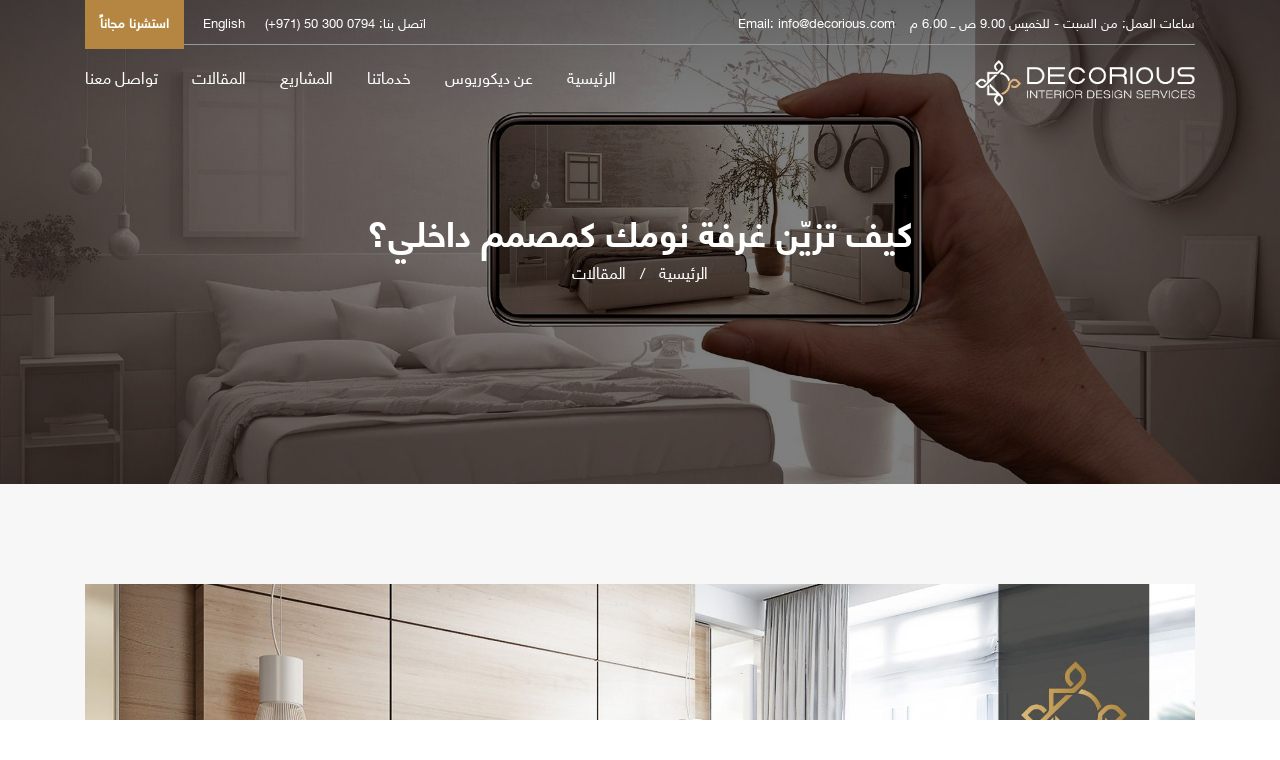

--- FILE ---
content_type: text/html; charset=UTF-8
request_url: https://decorious.com/ar/blogs/how-to-decorate-your-bedroom-like-an-interior-designer
body_size: 12274
content:
<!DOCTYPE html>
<html lang="ar">
<head>
    <meta charset="utf-8">
    <meta name="viewport" content="width=device-width, initial-scale=1, shrink-to-fit=no">
    <meta name="keywords" content="" />
    <meta name="robots" content="" />
    <meta name="description" content="عند التفكير بالتصميم الداخلي لغرف النوم عليك الانتباه لعدة نقاط مهمة، اقرأ المدونة لتجد هنا بعض النصائح حول تصميم غرف نوم مودرن وأنيقة لمنزلك في دبي" />
    <title>كيف تزيّن غرفة نومك كمصمم داخلي | تصميم داخلي دبي | ديكوريوس</title>
    <link rel="canonical" href="https://decorious.com/ar/blogs/how-to-decorate-your-bedroom-like-an-interior-designer"/>
    <link rel="alternate" href=https://decorious.com/ar/blogs/how-to-decorate-your-bedroom-like-an-interior-designerhreflang="ar" /><link rel="alternate" href=https://decorious.com/en/blogs/how-to-decorate-your-bedroom-like-an-interior-designerhreflang="en" />
    <meta name="twitter:card" content="summary_large_image">
    <meta name="twitter:site" content="@decoriousdesign">
    <meta name="twitter:title" content="كيف تزيّن غرفة نومك كمصمم داخلي | تصميم داخلي دبي | ديكوريوس">
    <meta name="twitter:description" content="عند التفكير بالتصميم الداخلي لغرف النوم عليك الانتباه لعدة نقاط مهمة، اقرأ المدونة لتجد هنا بعض النصائح حول تصميم غرف نوم مودرن وأنيقة لمنزلك في دبي">
    <meta name="twitter:image" content="https://decorious.com/public/services/August2021/interior-design.jpg">
    <link rel="icon" href="https://decorious.com/assets/img/favicon.png" type="image/gif">
    <link rel="stylesheet" href= "https://decorious.com/assets/vendor/bootstrap/css/bootstrap-4.2.1.min.css">
    <link rel="stylesheet" href="https://decorious.com/assets/vendor/fontawesome/fontawesome-5.6.3.min.css">
    <link rel="stylesheet" href="https://decorious.com/assets/vendor/slicknav/css/slicknav-1.0.10.min.css">
    <link rel="stylesheet" href="https://decorious.com/assets/vendor/lightbox/css/lightbox-2.10.0.min.css">
    <link rel="stylesheet" href="https://decorious.com/assets/vendor/owl-carousel/css/owl.carousel-2.3.4.min.css">
    <link rel="stylesheet" href="https://decorious.com/assets/vendor/owl-carousel/css/owl.theme.default-2.3.4.min.css">
    <link rel="stylesheet" href="https://decorious.com/assets/vendor/animate/animate-3.7.0.css">
    <link rel="stylesheet" href="https://decorious.com/assets/vendor/pgw-slider/css/pgwslider-2.3.css">
           <link rel="stylesheet" href="https://decorious.com/assets/css/style_ar.css">
        <link rel="stylesheet" href="https://decorious.com/assets/css/responsive.css">
    <script src="https://decorious.com/assets/vendor/jquery/jquery-2.2.4.min.js"></script>
    <script src="https://decorious.com/assets/vendor/jquery/jquery.magnific-popup.min.js"></script>
    <!-- Google Tag Manager -->
    <script>(function(w,d,s,l,i){w[l]=w[l]||[];w[l].push({'gtm.start':
    new Date().getTime(),event:'gtm.js'});var f=d.getElementsByTagName(s)[0],
    j=d.createElement(s),dl=l!='dataLayer'?'&l='+l:'';j.async=true;j.src=
    'https://www.googletagmanager.com/gtm.js?id='+i+dl;f.parentNode.insertBefore(j,f);
    })(window,document,'script','dataLayer','GTM-W2K5V4X');</script>
    <!-- End Google Tag Manager -->
                <style>
        h3{
            color: #b48642 !important;
        }
        h4{
            color: #b48642 !important;
            font-family: heebo,sans-serif;
            font-size: 18px !important;
            font-weight: 400;
        }
        .about-section-right a{
             color: #b48642 !important;
        }
    </style>
</head>
<body>
<!-- Google Tag Manager (noscript) -->
<noscript><iframe src="https://www.googletagmanager.com/ns.html?id=GTM-W2K5V4X"
height="0" width="0" style="display:none;visibility:hidden"></iframe></noscript>
<!-- End Google Tag Manager (noscript) -->
<header class="header-one">
    <div class="container">
        <div class="top-bar">
            <div class="container-fluid">
                <div class="row">
                    <div class="col-md-7 top-bar-left p-0">
                        <ul>
                            <li>ساعات العمل: من السبت - للخميس  9.00 ص ــ 6.00 م</li>
                            <li>Email: <a href="/cdn-cgi/l/email-protection#b8d1d6ded7f8dcdddbd7cad1d7cdcb96dbd7d5"><span class="__cf_email__" data-cfemail="0d64636b624d69686e627f6462787e236e6260">[email&#160;protected]</span></a></li>
                        </ul>
                    </div>
                    <div class="col-md-5 top-bar-right p-0">
                        <ul>
                            <li>اتصل بنا: <a style="direction: ltr !important; display: inline-block;" href="tel:(+971) 50 300 0794">(+971) 50 300 0794</a></li>
                                                                                                <a href="https://decorious.com/en/blogs/how-to-decorate-your-bedroom-like-an-interior-designer" rel="alternate" hreflang="en">&nbsp;&nbsp;&nbsp;&nbsp;English</a>
                                                                                        <li><a href="#" id="sliding-sidebar-btn" class="fc-btn">استشرنا مجاناً</a></li>
                        </ul>
                    </div>
                </div>
            </div>
        </div>
        <div class="header-nav">
            <div class="container-fluid">
                <div class="row">
                    <div class="col-md-12 p-0">
                        <div class="header-logo">
                            <a href="https://decorious.com/ar"><img src="https://decorious.com/assets/img/logo/decorious-interior-design-logo.png" alt="ديكوريوس للتصميم الداخلي"></a>
                        </div>
                        <div class="header-menu">
                            <ul id="main-menu">
                                <li><a href="https://decorious.com/ar">الرئيسية</a></li>
                                <li><a href="https://decorious.com/ar/who-we-are">عن ديكوريوس</a>
                                </li>
                                <li><a href="#">خدماتنا</a>
                                    <ul>
                                                                                <li><a href="https://decorious.com/ar/services/interior-design">خدمات التصميم الداخلي</a>
                                                                                        <ul>
                                                                                                                                                            <li><a href="https://decorious.com/ar/services/residential-interior-design">خدمات التصميم الداخلي السكني </a>
                                                        </li>
                                                                                                            <li><a href="https://decorious.com/ar/services/commercial-interior-design">خدمات التصميم الداخلي التجاري </a>
                                                        </li>
                                                                                                            <li><a href="https://decorious.com/ar/services/hospitality-interior-design">خدمات التصميم الداخلي للضيافة </a>
                                                        </li>
                                                                                                                                                </ul>
                                                                                    </li>
                                                                                <li><a href="https://decorious.com/ar/services/architect-design">خدمات التصميم المعماري</a>
                                                                                        <ul>
                                                                                                                                                            <li><a href="https://decorious.com/ar/services/architectural-residential-designs">التصميم المعماري السكني في دبي </a>
                                                        </li>
                                                                                                            <li><a href="https://decorious.com/ar/services/commercial-designs">خدمات التصميم التجاري </a>
                                                        </li>
                                                                                                            <li><a href="https://decorious.com/ar/services/hospitality-designs">خدمات تصميم مشاريع الضيافة </a>
                                                        </li>
                                                                                                            <li><a href="https://decorious.com/ar/services/education-architectures-design">خدمات التصميم المعماري للأبنية التعليمية </a>
                                                        </li>
                                                                                                            <li><a href="https://decorious.com/ar/services/master-plan">خدمات تخطيط المدن والمشاريع العملاقة </a>
                                                        </li>
                                                                                                                                                </ul>
                                                                                    </li>
                                                                                <li><a href="https://decorious.com/ar/services/fit-out">خدمات التجهيز الداخلي</a>
                                                                                        <ul>
                                                                                                                                                            <li><a href="https://decorious.com/ar/services/civil-works">خدمات الأعمال المدنية </a>
                                                        </li>
                                                                                                            <li><a href="https://decorious.com/ar/services/mep-consultants">خدمات استشارية هندسية </a>
                                                        </li>
                                                                                                            <li><a href="https://decorious.com/ar/services/marble-fixing">خدمات تركيب الرخام </a>
                                                        </li>
                                                                                                            <li><a href="https://decorious.com/ar/services/gypsum-fixing">خدمات تركيب جبس بورد </a>
                                                        </li>
                                                                                                            <li><a href="https://decorious.com/ar/services/joinery-production">خدمات أعمال النجارة </a>
                                                        </li>
                                                                                                            <li><a href="https://decorious.com/ar/services/sanitary-works">خدمات الصرف الصحي </a>
                                                        </li>
                                                                                                            <li><a href="https://decorious.com/ar/services/metalworks">خدمات الأعمال المعدنية </a>
                                                        </li>
                                                                                                            <li><a href="https://decorious.com/ar/services/aluminum-and-glass-works">خدمات أعمال الألمنيوم والزجاج </a>
                                                        </li>
                                                                                                            <li><a href="https://decorious.com/ar/services/carpentry-services">خدمات الأعمال الخشبية </a>
                                                        </li>
                                                                                                            <li><a href="https://decorious.com/ar/services/flooring-and-carpets">خدمات الأرضيات والسجاد </a>
                                                        </li>
                                                                                                            <li><a href="https://decorious.com/ar/services/plumbing-and-painting">خدمات السباكة والطلاء </a>
                                                        </li>
                                                                                                            <li><a href="https://decorious.com/ar/services/ceilings">خدمات الأسقف </a>
                                                        </li>
                                                                                                            <li><a href="https://decorious.com/ar/services/tilings">خدمات التبليط </a>
                                                        </li>
                                                                                                                                                </ul>
                                                                                    </li>
                                                                                <li><a href="https://decorious.com/ar/services/landscape-design">خدمات تصميم اللاندسكيب</a>
                                                                                        <ul>
                                                                                                                                                            <li><a href="https://decorious.com/ar/services/villa-landscape-design">خدمات تصميم اللاندسكيب للفلل </a>
                                                        </li>
                                                                                                            <li><a href="https://decorious.com/ar/services/palaces-landscape-design">خدمات تصميم اللاندسكيب للقصور </a>
                                                        </li>
                                                                                                            <li><a href="https://decorious.com/ar/services/garden-and-pool-design">خدمات تصميم الحدائق والمسابح </a>
                                                        </li>
                                                                                                                                                </ul>
                                                                                    </li>
                                                                                <li><a href="https://decorious.com/ar/services/smart-home-services">خدمات تصميم المنازل الذكية</a>
                                                                                    </li>
                                                                            </ul>
                                </li>
                                <li><a href="https://decorious.com/ar/portfolio">المشاريع</a>
                                </li>
                                <li><a href="https://decorious.com/ar/blogs">المقالات</a>
                                </li>
                                <li><a href="https://decorious.com/ar/contact-us">تواصل معنا</a></li>
                            </ul>
                        </div>
                        <div class="mobile-menu"></div>
                    </div>
                </div>
            </div>
        </div>
    </div>
</header>    <div class="sliding-sidebar">
        <span class="close-icon"><img src="https://decorious.com/assets/img/icons/cross-dark.png" alt="Decorious Interior Design"></span>
        <div class="logo">
            <a href="https://decorious.com/ar"><img src="https://decorious.com/assets/img/logo/logo-brown.png" alt="Decorious Interior Design"></a>
        </div>
        <div class="about">
            <h3>احصل على <span> استشارة </span> مجانية </h3>
            <form class="form-primary" id="submit_form1">
                <div class="row mb-3">
                    <div class="col">
                        <input type="text" name="name" class="form-control" placeholder="أدخل اسمك*" required>
                    </div>
                    <div class="col">
                        <input type="email" name="email" class="form-control" placeholder="أدخل بريدك الالكتروني*" required>
                    </div>
                </div>
                <div class="row mb-3">
                    <div class="col">
                        <input type="text" name="phone" class="form-control" placeholder="رقم هاتفك (اختياري)" required>
                    </div>
                    <div class="col">
                        <input type="text" name="subject" class="form-control" placeholder="الموضوع*" required>
                    </div>
                </div>
                <div class="row mb-3">
                    <div class="col">
                        <textarea name="message" class="form-control" placeholder="أدخل رسالتك*" required></textarea>
                    </div>
                </div>
                <div class="row">
                    <div class="col">
                        <input name="submit" type="submit" class="btn button-primary" value="ارسال">
                    </div>
                </div>
            </form>
        </div>
        <div class="contact">
            <div class="container">
                <div class="row mb-3">
                    <div class="col-12">
                        <strong>الهاتف:</strong> <a href="tel:(+971) 50 300 0794" >(+971) 50 300 0794</a>
                    </div>
                </div>
                <div class="row mb-3">
                    <div class="col-12">
                        <strong>البريد الالكتروني:</strong> <a href="/cdn-cgi/l/email-protection#f891969e97b89c9d9b978a91978d8bd69b9795"><span class="__cf_email__" data-cfemail="40292e262f002425232f32292f35336e232f2d">[email&#160;protected]</span></a>
                    </div>
                </div>
                <div class="row">
                    <div class="col-12">
                        <strong>العنوان:</strong> مكتب 2501 ، برج المنارة ، الخليج التجاري,  دبي ، الإمارات العربية المتحدة
                    </div>
                </div>
            </div>
        </div>
    </div>
    <div class="body-overlay"></div>
            <section id="page-header-section" style="background-image: url(https://decorious.com/public/main-pages/August2021/Media_Banner1.jpg)">
        <div class="container">
            <div class="row">
                <div class="col-md-12">
                    <h1>كيف تزيّن غرفة نومك كمصمم داخلي؟</h1>
                    <ul>
                        <li><a href="https://decorious.com">الرئيسية</a></li>
                        <li>/</li>
                        <li><a href="https://decorious.com/ar/blogs">المقالات</a></li>

                    </ul>
                </div>
            </div>
        </div>
    </section>
    <section id="about-section" class="app-section">
        <div class="container">
            <div class="row">
                <div class="col-md-12 wow fadeIn">
                    <div class="about-section-right pt-0">
                        <img src="https://decorious.com/public/blogs/October2021/how-to-decorate-your-bedroom-like-an-interior-designer.jpg" alt="كيف تزيّن غرفة نومك كمصمم داخلي؟" class="blog-visual">
                            <p>&nbsp;</p>
<!-- [if gte mso 9]><xml>
 <o:OfficeDocumentSettings>
  <o:AllowPNG/>
 </o:OfficeDocumentSettings>
</xml><![endif]--><!-- [if gte mso 9]><xml>
 <w:WordDocument>
  <w:View>Normal</w:View>
  <w:Zoom>0</w:Zoom>
  <w:TrackMoves/>
  <w:TrackFormatting/>
  <w:PunctuationKerning/>
  <w:ValidateAgainstSchemas/>
  <w:SaveIfXMLInvalid>false</w:SaveIfXMLInvalid>
  <w:IgnoreMixedContent>false</w:IgnoreMixedContent>
  <w:AlwaysShowPlaceholderText>false</w:AlwaysShowPlaceholderText>
  <w:DoNotPromoteQF/>
  <w:LidThemeOther>EN-US</w:LidThemeOther>
  <w:LidThemeAsian>X-NONE</w:LidThemeAsian>
  <w:LidThemeComplexScript>AR-SA</w:LidThemeComplexScript>
  <w:Compatibility>
   <w:BreakWrappedTables/>
   <w:SnapToGridInCell/>
   <w:WrapTextWithPunct/>
   <w:UseAsianBreakRules/>
   <w:DontGrowAutofit/>
   <w:SplitPgBreakAndParaMark/>
   <w:EnableOpenTypeKerning/>
   <w:DontFlipMirrorIndents/>
   <w:OverrideTableStyleHps/>
  </w:Compatibility>
  <m:mathPr>
   <m:mathFont m:val="Cambria Math"/>
   <m:brkBin m:val="before"/>
   <m:brkBinSub m:val="&#45;-"/>
   <m:smallFrac m:val="off"/>
   <m:dispDef/>
   <m:lMargin m:val="0"/>
   <m:rMargin m:val="0"/>
   <m:defJc m:val="centerGroup"/>
   <m:wrapIndent m:val="1440"/>
   <m:intLim m:val="subSup"/>
   <m:naryLim m:val="undOvr"/>
  </m:mathPr></w:WordDocument>
</xml><![endif]--><!-- [if gte mso 9]><xml>
 <w:LatentStyles DefLockedState="false" DefUnhideWhenUsed="false"
  DefSemiHidden="false" DefQFormat="false" DefPriority="99"
  LatentStyleCount="375">
  <w:LsdException Locked="false" Priority="0" QFormat="true" Name="Normal"/>
  <w:LsdException Locked="false" Priority="9" QFormat="true" Name="heading 1"/>
  <w:LsdException Locked="false" Priority="9" SemiHidden="true"
   UnhideWhenUsed="true" QFormat="true" Name="heading 2"/>
  <w:LsdException Locked="false" Priority="9" SemiHidden="true"
   UnhideWhenUsed="true" QFormat="true" Name="heading 3"/>
  <w:LsdException Locked="false" Priority="9" SemiHidden="true"
   UnhideWhenUsed="true" QFormat="true" Name="heading 4"/>
  <w:LsdException Locked="false" Priority="9" SemiHidden="true"
   UnhideWhenUsed="true" QFormat="true" Name="heading 5"/>
  <w:LsdException Locked="false" Priority="9" SemiHidden="true"
   UnhideWhenUsed="true" QFormat="true" Name="heading 6"/>
  <w:LsdException Locked="false" Priority="9" SemiHidden="true"
   UnhideWhenUsed="true" QFormat="true" Name="heading 7"/>
  <w:LsdException Locked="false" Priority="9" SemiHidden="true"
   UnhideWhenUsed="true" QFormat="true" Name="heading 8"/>
  <w:LsdException Locked="false" Priority="9" SemiHidden="true"
   UnhideWhenUsed="true" QFormat="true" Name="heading 9"/>
  <w:LsdException Locked="false" SemiHidden="true" UnhideWhenUsed="true"
   Name="index 1"/>
  <w:LsdException Locked="false" SemiHidden="true" UnhideWhenUsed="true"
   Name="index 2"/>
  <w:LsdException Locked="false" SemiHidden="true" UnhideWhenUsed="true"
   Name="index 3"/>
  <w:LsdException Locked="false" SemiHidden="true" UnhideWhenUsed="true"
   Name="index 4"/>
  <w:LsdException Locked="false" SemiHidden="true" UnhideWhenUsed="true"
   Name="index 5"/>
  <w:LsdException Locked="false" SemiHidden="true" UnhideWhenUsed="true"
   Name="index 6"/>
  <w:LsdException Locked="false" SemiHidden="true" UnhideWhenUsed="true"
   Name="index 7"/>
  <w:LsdException Locked="false" SemiHidden="true" UnhideWhenUsed="true"
   Name="index 8"/>
  <w:LsdException Locked="false" SemiHidden="true" UnhideWhenUsed="true"
   Name="index 9"/>
  <w:LsdException Locked="false" Priority="39" SemiHidden="true"
   UnhideWhenUsed="true" Name="toc 1"/>
  <w:LsdException Locked="false" Priority="39" SemiHidden="true"
   UnhideWhenUsed="true" Name="toc 2"/>
  <w:LsdException Locked="false" Priority="39" SemiHidden="true"
   UnhideWhenUsed="true" Name="toc 3"/>
  <w:LsdException Locked="false" Priority="39" SemiHidden="true"
   UnhideWhenUsed="true" Name="toc 4"/>
  <w:LsdException Locked="false" Priority="39" SemiHidden="true"
   UnhideWhenUsed="true" Name="toc 5"/>
  <w:LsdException Locked="false" Priority="39" SemiHidden="true"
   UnhideWhenUsed="true" Name="toc 6"/>
  <w:LsdException Locked="false" Priority="39" SemiHidden="true"
   UnhideWhenUsed="true" Name="toc 7"/>
  <w:LsdException Locked="false" Priority="39" SemiHidden="true"
   UnhideWhenUsed="true" Name="toc 8"/>
  <w:LsdException Locked="false" Priority="39" SemiHidden="true"
   UnhideWhenUsed="true" Name="toc 9"/>
  <w:LsdException Locked="false" SemiHidden="true" UnhideWhenUsed="true"
   Name="Normal Indent"/>
  <w:LsdException Locked="false" SemiHidden="true" UnhideWhenUsed="true"
   Name="footnote text"/>
  <w:LsdException Locked="false" SemiHidden="true" UnhideWhenUsed="true"
   Name="annotation text"/>
  <w:LsdException Locked="false" SemiHidden="true" UnhideWhenUsed="true"
   Name="header"/>
  <w:LsdException Locked="false" SemiHidden="true" UnhideWhenUsed="true"
   Name="footer"/>
  <w:LsdException Locked="false" SemiHidden="true" UnhideWhenUsed="true"
   Name="index heading"/>
  <w:LsdException Locked="false" Priority="35" SemiHidden="true"
   UnhideWhenUsed="true" QFormat="true" Name="caption"/>
  <w:LsdException Locked="false" SemiHidden="true" UnhideWhenUsed="true"
   Name="table of figures"/>
  <w:LsdException Locked="false" SemiHidden="true" UnhideWhenUsed="true"
   Name="envelope address"/>
  <w:LsdException Locked="false" SemiHidden="true" UnhideWhenUsed="true"
   Name="envelope return"/>
  <w:LsdException Locked="false" SemiHidden="true" UnhideWhenUsed="true"
   Name="footnote reference"/>
  <w:LsdException Locked="false" SemiHidden="true" UnhideWhenUsed="true"
   Name="annotation reference"/>
  <w:LsdException Locked="false" SemiHidden="true" UnhideWhenUsed="true"
   Name="line number"/>
  <w:LsdException Locked="false" SemiHidden="true" UnhideWhenUsed="true"
   Name="page number"/>
  <w:LsdException Locked="false" SemiHidden="true" UnhideWhenUsed="true"
   Name="endnote reference"/>
  <w:LsdException Locked="false" SemiHidden="true" UnhideWhenUsed="true"
   Name="endnote text"/>
  <w:LsdException Locked="false" SemiHidden="true" UnhideWhenUsed="true"
   Name="table of authorities"/>
  <w:LsdException Locked="false" SemiHidden="true" UnhideWhenUsed="true"
   Name="macro"/>
  <w:LsdException Locked="false" SemiHidden="true" UnhideWhenUsed="true"
   Name="toa heading"/>
  <w:LsdException Locked="false" SemiHidden="true" UnhideWhenUsed="true"
   Name="List"/>
  <w:LsdException Locked="false" SemiHidden="true" UnhideWhenUsed="true"
   Name="List Bullet"/>
  <w:LsdException Locked="false" SemiHidden="true" UnhideWhenUsed="true"
   Name="List Number"/>
  <w:LsdException Locked="false" SemiHidden="true" UnhideWhenUsed="true"
   Name="List 2"/>
  <w:LsdException Locked="false" SemiHidden="true" UnhideWhenUsed="true"
   Name="List 3"/>
  <w:LsdException Locked="false" SemiHidden="true" UnhideWhenUsed="true"
   Name="List 4"/>
  <w:LsdException Locked="false" SemiHidden="true" UnhideWhenUsed="true"
   Name="List 5"/>
  <w:LsdException Locked="false" SemiHidden="true" UnhideWhenUsed="true"
   Name="List Bullet 2"/>
  <w:LsdException Locked="false" SemiHidden="true" UnhideWhenUsed="true"
   Name="List Bullet 3"/>
  <w:LsdException Locked="false" SemiHidden="true" UnhideWhenUsed="true"
   Name="List Bullet 4"/>
  <w:LsdException Locked="false" SemiHidden="true" UnhideWhenUsed="true"
   Name="List Bullet 5"/>
  <w:LsdException Locked="false" SemiHidden="true" UnhideWhenUsed="true"
   Name="List Number 2"/>
  <w:LsdException Locked="false" SemiHidden="true" UnhideWhenUsed="true"
   Name="List Number 3"/>
  <w:LsdException Locked="false" SemiHidden="true" UnhideWhenUsed="true"
   Name="List Number 4"/>
  <w:LsdException Locked="false" SemiHidden="true" UnhideWhenUsed="true"
   Name="List Number 5"/>
  <w:LsdException Locked="false" Priority="10" QFormat="true" Name="Title"/>
  <w:LsdException Locked="false" SemiHidden="true" UnhideWhenUsed="true"
   Name="Closing"/>
  <w:LsdException Locked="false" SemiHidden="true" UnhideWhenUsed="true"
   Name="Signature"/>
  <w:LsdException Locked="false" Priority="1" SemiHidden="true"
   UnhideWhenUsed="true" Name="Default Paragraph Font"/>
  <w:LsdException Locked="false" SemiHidden="true" UnhideWhenUsed="true"
   Name="Body Text"/>
  <w:LsdException Locked="false" SemiHidden="true" UnhideWhenUsed="true"
   Name="Body Text Indent"/>
  <w:LsdException Locked="false" SemiHidden="true" UnhideWhenUsed="true"
   Name="List Continue"/>
  <w:LsdException Locked="false" SemiHidden="true" UnhideWhenUsed="true"
   Name="List Continue 2"/>
  <w:LsdException Locked="false" SemiHidden="true" UnhideWhenUsed="true"
   Name="List Continue 3"/>
  <w:LsdException Locked="false" SemiHidden="true" UnhideWhenUsed="true"
   Name="List Continue 4"/>
  <w:LsdException Locked="false" SemiHidden="true" UnhideWhenUsed="true"
   Name="List Continue 5"/>
  <w:LsdException Locked="false" SemiHidden="true" UnhideWhenUsed="true"
   Name="Message Header"/>
  <w:LsdException Locked="false" Priority="11" QFormat="true" Name="Subtitle"/>
  <w:LsdException Locked="false" SemiHidden="true" UnhideWhenUsed="true"
   Name="Salutation"/>
  <w:LsdException Locked="false" SemiHidden="true" UnhideWhenUsed="true"
   Name="Date"/>
  <w:LsdException Locked="false" SemiHidden="true" UnhideWhenUsed="true"
   Name="Body Text First Indent"/>
  <w:LsdException Locked="false" SemiHidden="true" UnhideWhenUsed="true"
   Name="Body Text First Indent 2"/>
  <w:LsdException Locked="false" SemiHidden="true" UnhideWhenUsed="true"
   Name="Note Heading"/>
  <w:LsdException Locked="false" SemiHidden="true" UnhideWhenUsed="true"
   Name="Body Text 2"/>
  <w:LsdException Locked="false" SemiHidden="true" UnhideWhenUsed="true"
   Name="Body Text 3"/>
  <w:LsdException Locked="false" SemiHidden="true" UnhideWhenUsed="true"
   Name="Body Text Indent 2"/>
  <w:LsdException Locked="false" SemiHidden="true" UnhideWhenUsed="true"
   Name="Body Text Indent 3"/>
  <w:LsdException Locked="false" SemiHidden="true" UnhideWhenUsed="true"
   Name="Block Text"/>
  <w:LsdException Locked="false" SemiHidden="true" UnhideWhenUsed="true"
   Name="Hyperlink"/>
  <w:LsdException Locked="false" SemiHidden="true" UnhideWhenUsed="true"
   Name="FollowedHyperlink"/>
  <w:LsdException Locked="false" Priority="22" QFormat="true" Name="Strong"/>
  <w:LsdException Locked="false" Priority="20" QFormat="true" Name="Emphasis"/>
  <w:LsdException Locked="false" SemiHidden="true" UnhideWhenUsed="true"
   Name="Document Map"/>
  <w:LsdException Locked="false" SemiHidden="true" UnhideWhenUsed="true"
   Name="Plain Text"/>
  <w:LsdException Locked="false" SemiHidden="true" UnhideWhenUsed="true"
   Name="E-mail Signature"/>
  <w:LsdException Locked="false" SemiHidden="true" UnhideWhenUsed="true"
   Name="HTML Top of Form"/>
  <w:LsdException Locked="false" SemiHidden="true" UnhideWhenUsed="true"
   Name="HTML Bottom of Form"/>
  <w:LsdException Locked="false" SemiHidden="true" UnhideWhenUsed="true"
   Name="Normal (Web)"/>
  <w:LsdException Locked="false" SemiHidden="true" UnhideWhenUsed="true"
   Name="HTML Acronym"/>
  <w:LsdException Locked="false" SemiHidden="true" UnhideWhenUsed="true"
   Name="HTML Address"/>
  <w:LsdException Locked="false" SemiHidden="true" UnhideWhenUsed="true"
   Name="HTML Cite"/>
  <w:LsdException Locked="false" SemiHidden="true" UnhideWhenUsed="true"
   Name="HTML Code"/>
  <w:LsdException Locked="false" SemiHidden="true" UnhideWhenUsed="true"
   Name="HTML Definition"/>
  <w:LsdException Locked="false" SemiHidden="true" UnhideWhenUsed="true"
   Name="HTML Keyboard"/>
  <w:LsdException Locked="false" SemiHidden="true" UnhideWhenUsed="true"
   Name="HTML Preformatted"/>
  <w:LsdException Locked="false" SemiHidden="true" UnhideWhenUsed="true"
   Name="HTML Sample"/>
  <w:LsdException Locked="false" SemiHidden="true" UnhideWhenUsed="true"
   Name="HTML Typewriter"/>
  <w:LsdException Locked="false" SemiHidden="true" UnhideWhenUsed="true"
   Name="HTML Variable"/>
  <w:LsdException Locked="false" SemiHidden="true" UnhideWhenUsed="true"
   Name="Normal Table"/>
  <w:LsdException Locked="false" SemiHidden="true" UnhideWhenUsed="true"
   Name="annotation subject"/>
  <w:LsdException Locked="false" SemiHidden="true" UnhideWhenUsed="true"
   Name="No List"/>
  <w:LsdException Locked="false" SemiHidden="true" UnhideWhenUsed="true"
   Name="Outline List 1"/>
  <w:LsdException Locked="false" SemiHidden="true" UnhideWhenUsed="true"
   Name="Outline List 2"/>
  <w:LsdException Locked="false" SemiHidden="true" UnhideWhenUsed="true"
   Name="Outline List 3"/>
  <w:LsdException Locked="false" SemiHidden="true" UnhideWhenUsed="true"
   Name="Table Simple 1"/>
  <w:LsdException Locked="false" SemiHidden="true" UnhideWhenUsed="true"
   Name="Table Simple 2"/>
  <w:LsdException Locked="false" SemiHidden="true" UnhideWhenUsed="true"
   Name="Table Simple 3"/>
  <w:LsdException Locked="false" SemiHidden="true" UnhideWhenUsed="true"
   Name="Table Classic 1"/>
  <w:LsdException Locked="false" SemiHidden="true" UnhideWhenUsed="true"
   Name="Table Classic 2"/>
  <w:LsdException Locked="false" SemiHidden="true" UnhideWhenUsed="true"
   Name="Table Classic 3"/>
  <w:LsdException Locked="false" SemiHidden="true" UnhideWhenUsed="true"
   Name="Table Classic 4"/>
  <w:LsdException Locked="false" SemiHidden="true" UnhideWhenUsed="true"
   Name="Table Colorful 1"/>
  <w:LsdException Locked="false" SemiHidden="true" UnhideWhenUsed="true"
   Name="Table Colorful 2"/>
  <w:LsdException Locked="false" SemiHidden="true" UnhideWhenUsed="true"
   Name="Table Colorful 3"/>
  <w:LsdException Locked="false" SemiHidden="true" UnhideWhenUsed="true"
   Name="Table Columns 1"/>
  <w:LsdException Locked="false" SemiHidden="true" UnhideWhenUsed="true"
   Name="Table Columns 2"/>
  <w:LsdException Locked="false" SemiHidden="true" UnhideWhenUsed="true"
   Name="Table Columns 3"/>
  <w:LsdException Locked="false" SemiHidden="true" UnhideWhenUsed="true"
   Name="Table Columns 4"/>
  <w:LsdException Locked="false" SemiHidden="true" UnhideWhenUsed="true"
   Name="Table Columns 5"/>
  <w:LsdException Locked="false" SemiHidden="true" UnhideWhenUsed="true"
   Name="Table Grid 1"/>
  <w:LsdException Locked="false" SemiHidden="true" UnhideWhenUsed="true"
   Name="Table Grid 2"/>
  <w:LsdException Locked="false" SemiHidden="true" UnhideWhenUsed="true"
   Name="Table Grid 3"/>
  <w:LsdException Locked="false" SemiHidden="true" UnhideWhenUsed="true"
   Name="Table Grid 4"/>
  <w:LsdException Locked="false" SemiHidden="true" UnhideWhenUsed="true"
   Name="Table Grid 5"/>
  <w:LsdException Locked="false" SemiHidden="true" UnhideWhenUsed="true"
   Name="Table Grid 6"/>
  <w:LsdException Locked="false" SemiHidden="true" UnhideWhenUsed="true"
   Name="Table Grid 7"/>
  <w:LsdException Locked="false" SemiHidden="true" UnhideWhenUsed="true"
   Name="Table Grid 8"/>
  <w:LsdException Locked="false" SemiHidden="true" UnhideWhenUsed="true"
   Name="Table List 1"/>
  <w:LsdException Locked="false" SemiHidden="true" UnhideWhenUsed="true"
   Name="Table List 2"/>
  <w:LsdException Locked="false" SemiHidden="true" UnhideWhenUsed="true"
   Name="Table List 3"/>
  <w:LsdException Locked="false" SemiHidden="true" UnhideWhenUsed="true"
   Name="Table List 4"/>
  <w:LsdException Locked="false" SemiHidden="true" UnhideWhenUsed="true"
   Name="Table List 5"/>
  <w:LsdException Locked="false" SemiHidden="true" UnhideWhenUsed="true"
   Name="Table List 6"/>
  <w:LsdException Locked="false" SemiHidden="true" UnhideWhenUsed="true"
   Name="Table List 7"/>
  <w:LsdException Locked="false" SemiHidden="true" UnhideWhenUsed="true"
   Name="Table List 8"/>
  <w:LsdException Locked="false" SemiHidden="true" UnhideWhenUsed="true"
   Name="Table 3D effects 1"/>
  <w:LsdException Locked="false" SemiHidden="true" UnhideWhenUsed="true"
   Name="Table 3D effects 2"/>
  <w:LsdException Locked="false" SemiHidden="true" UnhideWhenUsed="true"
   Name="Table 3D effects 3"/>
  <w:LsdException Locked="false" SemiHidden="true" UnhideWhenUsed="true"
   Name="Table Contemporary"/>
  <w:LsdException Locked="false" SemiHidden="true" UnhideWhenUsed="true"
   Name="Table Elegant"/>
  <w:LsdException Locked="false" SemiHidden="true" UnhideWhenUsed="true"
   Name="Table Professional"/>
  <w:LsdException Locked="false" SemiHidden="true" UnhideWhenUsed="true"
   Name="Table Subtle 1"/>
  <w:LsdException Locked="false" SemiHidden="true" UnhideWhenUsed="true"
   Name="Table Subtle 2"/>
  <w:LsdException Locked="false" SemiHidden="true" UnhideWhenUsed="true"
   Name="Table Web 1"/>
  <w:LsdException Locked="false" SemiHidden="true" UnhideWhenUsed="true"
   Name="Table Web 2"/>
  <w:LsdException Locked="false" SemiHidden="true" UnhideWhenUsed="true"
   Name="Table Web 3"/>
  <w:LsdException Locked="false" SemiHidden="true" UnhideWhenUsed="true"
   Name="Balloon Text"/>
  <w:LsdException Locked="false" Priority="39" Name="Table Grid"/>
  <w:LsdException Locked="false" SemiHidden="true" UnhideWhenUsed="true"
   Name="Table Theme"/>
  <w:LsdException Locked="false" SemiHidden="true" Name="Placeholder Text"/>
  <w:LsdException Locked="false" Priority="1" QFormat="true" Name="No Spacing"/>
  <w:LsdException Locked="false" Priority="60" Name="Light Shading"/>
  <w:LsdException Locked="false" Priority="61" Name="Light List"/>
  <w:LsdException Locked="false" Priority="62" Name="Light Grid"/>
  <w:LsdException Locked="false" Priority="63" Name="Medium Shading 1"/>
  <w:LsdException Locked="false" Priority="64" Name="Medium Shading 2"/>
  <w:LsdException Locked="false" Priority="65" Name="Medium List 1"/>
  <w:LsdException Locked="false" Priority="66" Name="Medium List 2"/>
  <w:LsdException Locked="false" Priority="67" Name="Medium Grid 1"/>
  <w:LsdException Locked="false" Priority="68" Name="Medium Grid 2"/>
  <w:LsdException Locked="false" Priority="69" Name="Medium Grid 3"/>
  <w:LsdException Locked="false" Priority="70" Name="Dark List"/>
  <w:LsdException Locked="false" Priority="71" Name="Colorful Shading"/>
  <w:LsdException Locked="false" Priority="72" Name="Colorful List"/>
  <w:LsdException Locked="false" Priority="73" Name="Colorful Grid"/>
  <w:LsdException Locked="false" Priority="60" Name="Light Shading Accent 1"/>
  <w:LsdException Locked="false" Priority="61" Name="Light List Accent 1"/>
  <w:LsdException Locked="false" Priority="62" Name="Light Grid Accent 1"/>
  <w:LsdException Locked="false" Priority="63" Name="Medium Shading 1 Accent 1"/>
  <w:LsdException Locked="false" Priority="64" Name="Medium Shading 2 Accent 1"/>
  <w:LsdException Locked="false" Priority="65" Name="Medium List 1 Accent 1"/>
  <w:LsdException Locked="false" SemiHidden="true" Name="Revision"/>
  <w:LsdException Locked="false" Priority="34" QFormat="true"
   Name="List Paragraph"/>
  <w:LsdException Locked="false" Priority="29" QFormat="true" Name="Quote"/>
  <w:LsdException Locked="false" Priority="30" QFormat="true"
   Name="Intense Quote"/>
  <w:LsdException Locked="false" Priority="66" Name="Medium List 2 Accent 1"/>
  <w:LsdException Locked="false" Priority="67" Name="Medium Grid 1 Accent 1"/>
  <w:LsdException Locked="false" Priority="68" Name="Medium Grid 2 Accent 1"/>
  <w:LsdException Locked="false" Priority="69" Name="Medium Grid 3 Accent 1"/>
  <w:LsdException Locked="false" Priority="70" Name="Dark List Accent 1"/>
  <w:LsdException Locked="false" Priority="71" Name="Colorful Shading Accent 1"/>
  <w:LsdException Locked="false" Priority="72" Name="Colorful List Accent 1"/>
  <w:LsdException Locked="false" Priority="73" Name="Colorful Grid Accent 1"/>
  <w:LsdException Locked="false" Priority="60" Name="Light Shading Accent 2"/>
  <w:LsdException Locked="false" Priority="61" Name="Light List Accent 2"/>
  <w:LsdException Locked="false" Priority="62" Name="Light Grid Accent 2"/>
  <w:LsdException Locked="false" Priority="63" Name="Medium Shading 1 Accent 2"/>
  <w:LsdException Locked="false" Priority="64" Name="Medium Shading 2 Accent 2"/>
  <w:LsdException Locked="false" Priority="65" Name="Medium List 1 Accent 2"/>
  <w:LsdException Locked="false" Priority="66" Name="Medium List 2 Accent 2"/>
  <w:LsdException Locked="false" Priority="67" Name="Medium Grid 1 Accent 2"/>
  <w:LsdException Locked="false" Priority="68" Name="Medium Grid 2 Accent 2"/>
  <w:LsdException Locked="false" Priority="69" Name="Medium Grid 3 Accent 2"/>
  <w:LsdException Locked="false" Priority="70" Name="Dark List Accent 2"/>
  <w:LsdException Locked="false" Priority="71" Name="Colorful Shading Accent 2"/>
  <w:LsdException Locked="false" Priority="72" Name="Colorful List Accent 2"/>
  <w:LsdException Locked="false" Priority="73" Name="Colorful Grid Accent 2"/>
  <w:LsdException Locked="false" Priority="60" Name="Light Shading Accent 3"/>
  <w:LsdException Locked="false" Priority="61" Name="Light List Accent 3"/>
  <w:LsdException Locked="false" Priority="62" Name="Light Grid Accent 3"/>
  <w:LsdException Locked="false" Priority="63" Name="Medium Shading 1 Accent 3"/>
  <w:LsdException Locked="false" Priority="64" Name="Medium Shading 2 Accent 3"/>
  <w:LsdException Locked="false" Priority="65" Name="Medium List 1 Accent 3"/>
  <w:LsdException Locked="false" Priority="66" Name="Medium List 2 Accent 3"/>
  <w:LsdException Locked="false" Priority="67" Name="Medium Grid 1 Accent 3"/>
  <w:LsdException Locked="false" Priority="68" Name="Medium Grid 2 Accent 3"/>
  <w:LsdException Locked="false" Priority="69" Name="Medium Grid 3 Accent 3"/>
  <w:LsdException Locked="false" Priority="70" Name="Dark List Accent 3"/>
  <w:LsdException Locked="false" Priority="71" Name="Colorful Shading Accent 3"/>
  <w:LsdException Locked="false" Priority="72" Name="Colorful List Accent 3"/>
  <w:LsdException Locked="false" Priority="73" Name="Colorful Grid Accent 3"/>
  <w:LsdException Locked="false" Priority="60" Name="Light Shading Accent 4"/>
  <w:LsdException Locked="false" Priority="61" Name="Light List Accent 4"/>
  <w:LsdException Locked="false" Priority="62" Name="Light Grid Accent 4"/>
  <w:LsdException Locked="false" Priority="63" Name="Medium Shading 1 Accent 4"/>
  <w:LsdException Locked="false" Priority="64" Name="Medium Shading 2 Accent 4"/>
  <w:LsdException Locked="false" Priority="65" Name="Medium List 1 Accent 4"/>
  <w:LsdException Locked="false" Priority="66" Name="Medium List 2 Accent 4"/>
  <w:LsdException Locked="false" Priority="67" Name="Medium Grid 1 Accent 4"/>
  <w:LsdException Locked="false" Priority="68" Name="Medium Grid 2 Accent 4"/>
  <w:LsdException Locked="false" Priority="69" Name="Medium Grid 3 Accent 4"/>
  <w:LsdException Locked="false" Priority="70" Name="Dark List Accent 4"/>
  <w:LsdException Locked="false" Priority="71" Name="Colorful Shading Accent 4"/>
  <w:LsdException Locked="false" Priority="72" Name="Colorful List Accent 4"/>
  <w:LsdException Locked="false" Priority="73" Name="Colorful Grid Accent 4"/>
  <w:LsdException Locked="false" Priority="60" Name="Light Shading Accent 5"/>
  <w:LsdException Locked="false" Priority="61" Name="Light List Accent 5"/>
  <w:LsdException Locked="false" Priority="62" Name="Light Grid Accent 5"/>
  <w:LsdException Locked="false" Priority="63" Name="Medium Shading 1 Accent 5"/>
  <w:LsdException Locked="false" Priority="64" Name="Medium Shading 2 Accent 5"/>
  <w:LsdException Locked="false" Priority="65" Name="Medium List 1 Accent 5"/>
  <w:LsdException Locked="false" Priority="66" Name="Medium List 2 Accent 5"/>
  <w:LsdException Locked="false" Priority="67" Name="Medium Grid 1 Accent 5"/>
  <w:LsdException Locked="false" Priority="68" Name="Medium Grid 2 Accent 5"/>
  <w:LsdException Locked="false" Priority="69" Name="Medium Grid 3 Accent 5"/>
  <w:LsdException Locked="false" Priority="70" Name="Dark List Accent 5"/>
  <w:LsdException Locked="false" Priority="71" Name="Colorful Shading Accent 5"/>
  <w:LsdException Locked="false" Priority="72" Name="Colorful List Accent 5"/>
  <w:LsdException Locked="false" Priority="73" Name="Colorful Grid Accent 5"/>
  <w:LsdException Locked="false" Priority="60" Name="Light Shading Accent 6"/>
  <w:LsdException Locked="false" Priority="61" Name="Light List Accent 6"/>
  <w:LsdException Locked="false" Priority="62" Name="Light Grid Accent 6"/>
  <w:LsdException Locked="false" Priority="63" Name="Medium Shading 1 Accent 6"/>
  <w:LsdException Locked="false" Priority="64" Name="Medium Shading 2 Accent 6"/>
  <w:LsdException Locked="false" Priority="65" Name="Medium List 1 Accent 6"/>
  <w:LsdException Locked="false" Priority="66" Name="Medium List 2 Accent 6"/>
  <w:LsdException Locked="false" Priority="67" Name="Medium Grid 1 Accent 6"/>
  <w:LsdException Locked="false" Priority="68" Name="Medium Grid 2 Accent 6"/>
  <w:LsdException Locked="false" Priority="69" Name="Medium Grid 3 Accent 6"/>
  <w:LsdException Locked="false" Priority="70" Name="Dark List Accent 6"/>
  <w:LsdException Locked="false" Priority="71" Name="Colorful Shading Accent 6"/>
  <w:LsdException Locked="false" Priority="72" Name="Colorful List Accent 6"/>
  <w:LsdException Locked="false" Priority="73" Name="Colorful Grid Accent 6"/>
  <w:LsdException Locked="false" Priority="19" QFormat="true"
   Name="Subtle Emphasis"/>
  <w:LsdException Locked="false" Priority="21" QFormat="true"
   Name="Intense Emphasis"/>
  <w:LsdException Locked="false" Priority="31" QFormat="true"
   Name="Subtle Reference"/>
  <w:LsdException Locked="false" Priority="32" QFormat="true"
   Name="Intense Reference"/>
  <w:LsdException Locked="false" Priority="33" QFormat="true" Name="Book Title"/>
  <w:LsdException Locked="false" Priority="37" SemiHidden="true"
   UnhideWhenUsed="true" Name="Bibliography"/>
  <w:LsdException Locked="false" Priority="39" SemiHidden="true"
   UnhideWhenUsed="true" QFormat="true" Name="TOC Heading"/>
  <w:LsdException Locked="false" Priority="41" Name="Plain Table 1"/>
  <w:LsdException Locked="false" Priority="42" Name="Plain Table 2"/>
  <w:LsdException Locked="false" Priority="43" Name="Plain Table 3"/>
  <w:LsdException Locked="false" Priority="44" Name="Plain Table 4"/>
  <w:LsdException Locked="false" Priority="45" Name="Plain Table 5"/>
  <w:LsdException Locked="false" Priority="40" Name="Grid Table Light"/>
  <w:LsdException Locked="false" Priority="46" Name="Grid Table 1 Light"/>
  <w:LsdException Locked="false" Priority="47" Name="Grid Table 2"/>
  <w:LsdException Locked="false" Priority="48" Name="Grid Table 3"/>
  <w:LsdException Locked="false" Priority="49" Name="Grid Table 4"/>
  <w:LsdException Locked="false" Priority="50" Name="Grid Table 5 Dark"/>
  <w:LsdException Locked="false" Priority="51" Name="Grid Table 6 Colorful"/>
  <w:LsdException Locked="false" Priority="52" Name="Grid Table 7 Colorful"/>
  <w:LsdException Locked="false" Priority="46"
   Name="Grid Table 1 Light Accent 1"/>
  <w:LsdException Locked="false" Priority="47" Name="Grid Table 2 Accent 1"/>
  <w:LsdException Locked="false" Priority="48" Name="Grid Table 3 Accent 1"/>
  <w:LsdException Locked="false" Priority="49" Name="Grid Table 4 Accent 1"/>
  <w:LsdException Locked="false" Priority="50" Name="Grid Table 5 Dark Accent 1"/>
  <w:LsdException Locked="false" Priority="51"
   Name="Grid Table 6 Colorful Accent 1"/>
  <w:LsdException Locked="false" Priority="52"
   Name="Grid Table 7 Colorful Accent 1"/>
  <w:LsdException Locked="false" Priority="46"
   Name="Grid Table 1 Light Accent 2"/>
  <w:LsdException Locked="false" Priority="47" Name="Grid Table 2 Accent 2"/>
  <w:LsdException Locked="false" Priority="48" Name="Grid Table 3 Accent 2"/>
  <w:LsdException Locked="false" Priority="49" Name="Grid Table 4 Accent 2"/>
  <w:LsdException Locked="false" Priority="50" Name="Grid Table 5 Dark Accent 2"/>
  <w:LsdException Locked="false" Priority="51"
   Name="Grid Table 6 Colorful Accent 2"/>
  <w:LsdException Locked="false" Priority="52"
   Name="Grid Table 7 Colorful Accent 2"/>
  <w:LsdException Locked="false" Priority="46"
   Name="Grid Table 1 Light Accent 3"/>
  <w:LsdException Locked="false" Priority="47" Name="Grid Table 2 Accent 3"/>
  <w:LsdException Locked="false" Priority="48" Name="Grid Table 3 Accent 3"/>
  <w:LsdException Locked="false" Priority="49" Name="Grid Table 4 Accent 3"/>
  <w:LsdException Locked="false" Priority="50" Name="Grid Table 5 Dark Accent 3"/>
  <w:LsdException Locked="false" Priority="51"
   Name="Grid Table 6 Colorful Accent 3"/>
  <w:LsdException Locked="false" Priority="52"
   Name="Grid Table 7 Colorful Accent 3"/>
  <w:LsdException Locked="false" Priority="46"
   Name="Grid Table 1 Light Accent 4"/>
  <w:LsdException Locked="false" Priority="47" Name="Grid Table 2 Accent 4"/>
  <w:LsdException Locked="false" Priority="48" Name="Grid Table 3 Accent 4"/>
  <w:LsdException Locked="false" Priority="49" Name="Grid Table 4 Accent 4"/>
  <w:LsdException Locked="false" Priority="50" Name="Grid Table 5 Dark Accent 4"/>
  <w:LsdException Locked="false" Priority="51"
   Name="Grid Table 6 Colorful Accent 4"/>
  <w:LsdException Locked="false" Priority="52"
   Name="Grid Table 7 Colorful Accent 4"/>
  <w:LsdException Locked="false" Priority="46"
   Name="Grid Table 1 Light Accent 5"/>
  <w:LsdException Locked="false" Priority="47" Name="Grid Table 2 Accent 5"/>
  <w:LsdException Locked="false" Priority="48" Name="Grid Table 3 Accent 5"/>
  <w:LsdException Locked="false" Priority="49" Name="Grid Table 4 Accent 5"/>
  <w:LsdException Locked="false" Priority="50" Name="Grid Table 5 Dark Accent 5"/>
  <w:LsdException Locked="false" Priority="51"
   Name="Grid Table 6 Colorful Accent 5"/>
  <w:LsdException Locked="false" Priority="52"
   Name="Grid Table 7 Colorful Accent 5"/>
  <w:LsdException Locked="false" Priority="46"
   Name="Grid Table 1 Light Accent 6"/>
  <w:LsdException Locked="false" Priority="47" Name="Grid Table 2 Accent 6"/>
  <w:LsdException Locked="false" Priority="48" Name="Grid Table 3 Accent 6"/>
  <w:LsdException Locked="false" Priority="49" Name="Grid Table 4 Accent 6"/>
  <w:LsdException Locked="false" Priority="50" Name="Grid Table 5 Dark Accent 6"/>
  <w:LsdException Locked="false" Priority="51"
   Name="Grid Table 6 Colorful Accent 6"/>
  <w:LsdException Locked="false" Priority="52"
   Name="Grid Table 7 Colorful Accent 6"/>
  <w:LsdException Locked="false" Priority="46" Name="List Table 1 Light"/>
  <w:LsdException Locked="false" Priority="47" Name="List Table 2"/>
  <w:LsdException Locked="false" Priority="48" Name="List Table 3"/>
  <w:LsdException Locked="false" Priority="49" Name="List Table 4"/>
  <w:LsdException Locked="false" Priority="50" Name="List Table 5 Dark"/>
  <w:LsdException Locked="false" Priority="51" Name="List Table 6 Colorful"/>
  <w:LsdException Locked="false" Priority="52" Name="List Table 7 Colorful"/>
  <w:LsdException Locked="false" Priority="46"
   Name="List Table 1 Light Accent 1"/>
  <w:LsdException Locked="false" Priority="47" Name="List Table 2 Accent 1"/>
  <w:LsdException Locked="false" Priority="48" Name="List Table 3 Accent 1"/>
  <w:LsdException Locked="false" Priority="49" Name="List Table 4 Accent 1"/>
  <w:LsdException Locked="false" Priority="50" Name="List Table 5 Dark Accent 1"/>
  <w:LsdException Locked="false" Priority="51"
   Name="List Table 6 Colorful Accent 1"/>
  <w:LsdException Locked="false" Priority="52"
   Name="List Table 7 Colorful Accent 1"/>
  <w:LsdException Locked="false" Priority="46"
   Name="List Table 1 Light Accent 2"/>
  <w:LsdException Locked="false" Priority="47" Name="List Table 2 Accent 2"/>
  <w:LsdException Locked="false" Priority="48" Name="List Table 3 Accent 2"/>
  <w:LsdException Locked="false" Priority="49" Name="List Table 4 Accent 2"/>
  <w:LsdException Locked="false" Priority="50" Name="List Table 5 Dark Accent 2"/>
  <w:LsdException Locked="false" Priority="51"
   Name="List Table 6 Colorful Accent 2"/>
  <w:LsdException Locked="false" Priority="52"
   Name="List Table 7 Colorful Accent 2"/>
  <w:LsdException Locked="false" Priority="46"
   Name="List Table 1 Light Accent 3"/>
  <w:LsdException Locked="false" Priority="47" Name="List Table 2 Accent 3"/>
  <w:LsdException Locked="false" Priority="48" Name="List Table 3 Accent 3"/>
  <w:LsdException Locked="false" Priority="49" Name="List Table 4 Accent 3"/>
  <w:LsdException Locked="false" Priority="50" Name="List Table 5 Dark Accent 3"/>
  <w:LsdException Locked="false" Priority="51"
   Name="List Table 6 Colorful Accent 3"/>
  <w:LsdException Locked="false" Priority="52"
   Name="List Table 7 Colorful Accent 3"/>
  <w:LsdException Locked="false" Priority="46"
   Name="List Table 1 Light Accent 4"/>
  <w:LsdException Locked="false" Priority="47" Name="List Table 2 Accent 4"/>
  <w:LsdException Locked="false" Priority="48" Name="List Table 3 Accent 4"/>
  <w:LsdException Locked="false" Priority="49" Name="List Table 4 Accent 4"/>
  <w:LsdException Locked="false" Priority="50" Name="List Table 5 Dark Accent 4"/>
  <w:LsdException Locked="false" Priority="51"
   Name="List Table 6 Colorful Accent 4"/>
  <w:LsdException Locked="false" Priority="52"
   Name="List Table 7 Colorful Accent 4"/>
  <w:LsdException Locked="false" Priority="46"
   Name="List Table 1 Light Accent 5"/>
  <w:LsdException Locked="false" Priority="47" Name="List Table 2 Accent 5"/>
  <w:LsdException Locked="false" Priority="48" Name="List Table 3 Accent 5"/>
  <w:LsdException Locked="false" Priority="49" Name="List Table 4 Accent 5"/>
  <w:LsdException Locked="false" Priority="50" Name="List Table 5 Dark Accent 5"/>
  <w:LsdException Locked="false" Priority="51"
   Name="List Table 6 Colorful Accent 5"/>
  <w:LsdException Locked="false" Priority="52"
   Name="List Table 7 Colorful Accent 5"/>
  <w:LsdException Locked="false" Priority="46"
   Name="List Table 1 Light Accent 6"/>
  <w:LsdException Locked="false" Priority="47" Name="List Table 2 Accent 6"/>
  <w:LsdException Locked="false" Priority="48" Name="List Table 3 Accent 6"/>
  <w:LsdException Locked="false" Priority="49" Name="List Table 4 Accent 6"/>
  <w:LsdException Locked="false" Priority="50" Name="List Table 5 Dark Accent 6"/>
  <w:LsdException Locked="false" Priority="51"
   Name="List Table 6 Colorful Accent 6"/>
  <w:LsdException Locked="false" Priority="52"
   Name="List Table 7 Colorful Accent 6"/>
  <w:LsdException Locked="false" SemiHidden="true" UnhideWhenUsed="true"
   Name="Mention"/>
  <w:LsdException Locked="false" SemiHidden="true" UnhideWhenUsed="true"
   Name="Smart Hyperlink"/>
  <w:LsdException Locked="false" SemiHidden="true" UnhideWhenUsed="true"
   Name="Hashtag"/>
  <w:LsdException Locked="false" SemiHidden="true" UnhideWhenUsed="true"
   Name="Unresolved Mention"/>
 </w:LatentStyles>
</xml><![endif]--><!-- [if gte mso 10]>
<style>
 /* Style Definitions */
 table.MsoNormalTable
	{mso-style-name:"Table Normal";
	mso-tstyle-rowband-size:0;
	mso-tstyle-colband-size:0;
	mso-style-noshow:yes;
	mso-style-priority:99;
	mso-style-parent:"";
	mso-padding-alt:0in 5.4pt 0in 5.4pt;
	mso-para-margin-top:0in;
	mso-para-margin-right:0in;
	mso-para-margin-bottom:8.0pt;
	mso-para-margin-left:0in;
	line-height:107%;
	mso-pagination:widow-orphan;
	font-size:11.0pt;
	font-family:"Calibri",sans-serif;
	mso-ascii-font-family:Calibri;
	mso-ascii-theme-font:minor-latin;
	mso-hansi-font-family:Calibri;
	mso-hansi-theme-font:minor-latin;
	mso-bidi-font-family:Arial;
	mso-bidi-theme-font:minor-bidi;}
</style>
<![endif]-->
<p class="MsoNormal" dir="RTL" style="text-align: justify; direction: rtl; unicode-bidi: embed;"><span lang="AR-SY" style="font-size: 13.0pt; line-height: 107%; mso-bidi-font-family: Calibri; mso-bidi-theme-font: minor-latin; mso-bidi-language: AR-SY;">جميعنا نتخيل إعادة تصميم الديكور الداخلي لغرفنا وخاصّة غرفة النوم حيث تعتبر المكان الذي نقضي به معظم وقتنا. يرى علماء النفس أنّ الحفاظ على غرفة نومك مرتبة ومزيّنة على أفضل وجه يساعد عقلك الباطن على الإحساس بالانتعاش والطاقة. إنّ البيئة التي تقضي وقتك تؤثر على أفكارك ومزاجك وعملك ولذلك فإن غرفة النوم المزيّنة والأنيقة ستشعرك بمزيد من الحيوية. عند تصميمك لغرفة النوم خاصّتك، يجب اختيار مجموعات وألوان متناسقة وخلق حالات مزاجية متلائمة، وهو ليس أمراً سهلاً لذلك تحتاج ل <a title="خدمات التصميم الداخلي لغرف النوم" href="https://decorious.com/ar/services/bedroom-interior-design" target="_blank" rel="noopener">خدمات التصميم الداخلي لغرف النوم</a>.<br /></span></p>
<p class="MsoNormal" dir="RTL" style="text-align: justify; direction: rtl; unicode-bidi: embed;"><span lang="AR-SY" style="font-size: 13.0pt; line-height: 107%; mso-bidi-font-family: Calibri; mso-bidi-theme-font: minor-latin; mso-bidi-language: AR-SY;">بناءً على هذه الأسباب، ننصحك بالاستعانة بشركة محترفة اختصاصها التصميم داخلي في دبي للقيام بجميع هذه الواجبات، حيث يمكنك أن تسترخي وتشاهد غرفة نومك تتحول إلى مكان حديث ومريح.</span></p>
<h2 dir="RTL" style="text-align: right; direction: rtl; unicode-bidi: embed;"><span lang="AR-SA" style="font-family: 'Times New Roman',serif; mso-ascii-font-family: 'Calibri Light'; mso-ascii-theme-font: major-latin; mso-hansi-font-family: 'Calibri Light'; mso-hansi-theme-font: major-latin; mso-bidi-theme-font: major-bidi;">اترك أمر تصميم غرفة النوم خاصّتك للخبراء</span></h2>
<p class="MsoNormal" dir="RTL" style="text-align: justify; direction: rtl; unicode-bidi: embed;"><span lang="AR-SY" style="font-size: 13.0pt; line-height: 107%; mso-bidi-font-family: Calibri; mso-bidi-language: AR-SY;">يمتلك مصمميّ الديكور المحترفين القدرة على رؤية غرفة النوم المثاليّة ورسمها على الورق ثم تحويلها إلى حقيقة على أرض الواقع، ولكنّ هذا ليس السبب الوحيد الذي يدفعك لاختيار مصمم ديكور داخلي محترف، سنعرض عليك بعضاً من الأسباب الأخرى لذلك:</span></p>
<h2 dir="RTL" style="text-align: right; direction: rtl; unicode-bidi: embed;"><span lang="AR-SY" style="font-family: 'Times New Roman',serif; mso-ascii-font-family: 'Calibri Light'; mso-ascii-theme-font: major-latin; mso-hansi-font-family: 'Calibri Light'; mso-hansi-theme-font: major-latin; mso-bidi-theme-font: major-bidi; mso-bidi-language: AR-SY;">تمتلك شركات التصميم الداخلي لغرف النوم خبرة أكثر</span></h2>
<p class="MsoNormal" dir="RTL" style="text-align: justify; direction: rtl; unicode-bidi: embed;"><span lang="AR-SY" style="font-size: 13.0pt; line-height: 107%; mso-bidi-font-family: Calibri; mso-bidi-language: AR-SY;">عندما يتعلق الأمر بالتصميم الداخلي، فحقيقة أن المصممين الداخلين قد درسوا هذا المجال لسنوات يعتبر سبباً كافياً لتثق بهم. يعرف المصممون الداخليون ماذا يفعلون وما هي أفضل الطرق لفعل ذلك في منزلك، كل ما عليك فعله هو اطلاعهم على رؤيتك وسوف يعملون على تنفيذها ومنحك منزلاً جميلاً. لا داعي للقلق عند اختيارك لمصمم داخلي محترف، حيث أن التصميم الداخلي هو أحد تخصصاته، كما أن المصممين الداخليين هم خبراء يقدمون كل ما لديهم عندما يعملون على تصميم منزلك وهذا ما يمنحهم الخبرة والمتعة في الوقت نفسه.</span></p>
<h2 dir="RTL" style="text-align: right; direction: rtl; unicode-bidi: embed;"><span lang="AR-SY" style="font-family: 'Times New Roman',serif; mso-ascii-font-family: 'Calibri Light'; mso-ascii-theme-font: major-latin; mso-hansi-font-family: 'Calibri Light'; mso-hansi-theme-font: major-latin; mso-bidi-theme-font: major-bidi; mso-bidi-language: AR-SY;">شركات التصميم الداخلي لغرف النوم المحترفة ستوفّر وقتك</span></h2>
<p class="MsoNormal" dir="RTL" style="text-align: justify; direction: rtl; unicode-bidi: embed;"><span lang="AR-SY" style="font-size: 13.0pt; line-height: 107%; mso-bidi-font-family: Calibri; mso-bidi-theme-font: minor-latin; mso-bidi-language: AR-SY;">إن كان لديك جدول زمني مزدحم ووقت قليل لتجديد غرفة النوم أو تصميم منزلك، فإن الاستعانة بمصمم داخلي سيكون فكرة مثاليّة. سيوفّر المصمم الداخلي المحترف الوقت ويساعدك في اتخاذ قرارات مختلفة حول الديكور، ولذلك ننصحك باستغلال الوقت الذي ستضيعه على شراء الأثاث وغيره من المتطلبات بالعثور على مصمم داخلي محترف يقدم لك النصائح حول أفضل الخيارات المناسبة لمنزلك.</span></p>
<h2 dir="RTL" style="text-align: right; direction: rtl; unicode-bidi: embed;"><span lang="AR-SY" style="font-family: 'Times New Roman',serif; mso-ascii-font-family: 'Calibri Light'; mso-ascii-theme-font: major-latin; mso-hansi-font-family: 'Calibri Light'; mso-hansi-theme-font: major-latin; mso-bidi-theme-font: major-bidi; mso-bidi-language: AR-SY;">توجيه الألوان بعناية لتتناسب مع التفاصيل </span></h2>
<p class="MsoNormal" dir="RTL" style="text-align: justify; direction: rtl; unicode-bidi: embed;"><span lang="AR-SY" style="font-size: 13.0pt; line-height: 107%; mso-bidi-font-family: Calibri; mso-bidi-theme-font: minor-latin; mso-bidi-language: AR-SY;">على عكسنا، يمتلك المصممون الداخليون الدقة عندما يتعلق الأمر بتصميم غرف النوم حيث أنهم يتفحصون كل جانب من جوانب التصميم، فهم لا يفكرون في الجمال فقط بل في التوظيف والكتلة. سيتمكن المصمم الداخلي من إضافة الكثير من التفاصيل التي لم تفكر بها سابقاً من خلال نظرتهم للضوء والأثاث والإكسسوارات وغيرها الكثير من عناصر التصميم الداخلي.</span></p>
<p class="MsoNormal" dir="RTL" style="text-align: justify; direction: rtl; unicode-bidi: embed;"><span lang="AR-SY" style="font-size: 13.0pt; line-height: 107%; mso-bidi-font-family: Calibri; mso-bidi-language: AR-SY;">على سبيل المثال، يساعدك المصمم الداخلي الخبير على اختيار ظلال ذات طبيعة هادئة ولوحات مريحة ذات ألوان أحادية بدلاً من درجات الألوان الساطعة. يدرك المصمم نظرية اللون واختلاف درجاتها كالأزرق الفاتح أو الخزامي أو الأخضر الهادئ والمريح. تساعد أيضاً بعض العناصر كالجواهر الفخمة ودرجات الألوان كالبني الغامق والرمّاني والتوباز على الشعور بالراحة والدفء. إن المصممين الداخليين لغرف النوم يعرفون تماماً كيفية استخدام درجات ألوانك المفضلة بطريقة ملائمة ومريحة وقد يعني ذلك استبدال اللون الباذنجاني بالبنفسجي أو اللون اليقطيني بالبرتقالي.</span></p>
<h2 dir="RTL" style="text-align: right; direction: rtl; unicode-bidi: embed;"><span lang="AR-SY" style="font-family: 'Times New Roman',serif; mso-ascii-font-family: 'Calibri Light'; mso-ascii-theme-font: major-latin; mso-hansi-font-family: 'Calibri Light'; mso-hansi-theme-font: major-latin; mso-bidi-theme-font: major-bidi; mso-bidi-language: AR-SY;">يعرف المصمم الداخلي ما الأفضل لغرفة النوم خاصتك</span></h2>
<p class="MsoNormal" dir="RTL" style="text-align: justify; direction: rtl; unicode-bidi: embed;"><span lang="AR-SY" style="font-size: 13.0pt; line-height: 107%; mso-bidi-font-family: Calibri; mso-bidi-language: AR-SY;">يعرف المصمم الداخلي أفضل الخيارات لملئ الفضاء، حيث يكفيه أن يلقي نظرة واحدة إلى الفضاء ليرسم في مخيّلته بيئة سحرية وجميلة يملئ بها المكان. يعرف المصممون الداخليون أفضل الخيارات التي يمكن اتخاذها لملئ مساحة محددة كما سيكونون قادرين على التكيف مع متطلباتك بعد الاستماع لرؤيتك واحتياجاتك، بالإضافة إلى ذلك، سيعمل المصممون الداخليون على تقديم اقتراحات وتوصيات أفضل وأكثر عمليّة وملائمة لمساحة الغرفة.</span></p>
<p class="MsoNormal" dir="RTL" style="text-align: justify; direction: rtl; unicode-bidi: embed;"><span lang="AR-SY" style="font-size: 13.0pt; line-height: 107%; mso-bidi-font-family: Calibri; mso-bidi-language: AR-SY;">على سبيل المثال، يبدأ المصممون الداخليون برسم مخطط للأرضية ومساحتها ثم يكملون ذلك بقطع الأثاث التي يجب أن تملؤها، وينطبق هذا الأسلوب على تصميم غرف النوم. أما بالنسبة لغرفة النوم الصغيرة، فينصح مصمم الديكور المحترف بتجنب الأسرّة والخزائن الضخمة، كما يساعد اللوح الأمامي الطويل على خفض ارتفاع السقف بصرياً في حال كان مرتفعاً جداً.</span></p>
<p class="MsoNormal" dir="RTL" style="text-align: justify; direction: rtl; unicode-bidi: embed;"><span lang="AR-SY" style="font-size: 13.0pt; line-height: 107%; mso-bidi-font-family: Calibri; mso-bidi-language: AR-SY;">إن شركة ديكوريوس ستساعدك على اختيار أنسب أثاث لغرفة نومك في حال كانت الغرفة واسعة، كما يمكنك وضع كرسي أو أريكة صغيرة أو غيرها من قطع الأثاث عند أسفل السرير، حيث أن الأثاث والاكسسوارات الصغيرة جداً غير ملائمة في حال كانت مساحة الغرفة واسعة.<br />هل تبحث عن تصاميم غرف نوم حديثة؟ احصل على أفضل <a title="خدمات التصميم الداخلي السكني في دبي" href="https://decorious.com/ar/services/residential-interior-design" target="_blank" rel="noopener">خدمات التصميم الداخلي السكني في دبي</a>.</span></p>
                    </div>
                </div>
            </div>
        </div>
    </section>
    <section id="blog-section" class="app-section" style="padding-top: 0px">
        <div class="container">
            <div class="row">
                <div class="col-md-12 text-center">
                    <div class="section-header">
                        <h2>اقرأ <span> أيضاً </span> </h2>
                    </div>
                </div>
            </div>
            <div class="row">
                                    <div class="item col-md-4">
                        <div class="single-post">
                            <div class="image-box">
                                <div class="image-box-inner">
                                    <a href="https://decorious.com/ar/blogs/modern-arabic-majlis-interior-design-in-dubai-fancy-house">
                                        <img src="https://decorious.com/public/blogs/October2021/modern-arabic-majlis-interior-design-in-dubai-fancy-house.jpg" alt="تصميم مجلس عربي لمنزل فخم في دبي">
                                    </a>
                                </div>
                                <p class="date">03,أكتوبر 2021</p>
                            </div>
                            <h3><a href="https://decorious.com/ar/blogs/modern-arabic-majlis-interior-design-in-dubai-fancy-house">تصميم مجلس عربي لمنزل فخم في دبي</a></h3>
                        </div>
                    </div>
                                    <div class="item col-md-4">
                        <div class="single-post">
                            <div class="image-box">
                                <div class="image-box-inner">
                                    <a href="https://decorious.com/ar/blogs/how-to-upgrade-your-kitchen-to-the-next-level">
                                        <img src="https://decorious.com/public/blogs/September2021/how-to-upgrade-your-kitchen-to-the-next-level.jpg" alt="أفكار متنوعة لتحديث حلّة مطبخك">
                                    </a>
                                </div>
                                <p class="date">19,أغسطس 2021</p>
                            </div>
                            <h3><a href="https://decorious.com/ar/blogs/how-to-upgrade-your-kitchen-to-the-next-level">أفكار متنوعة لتحديث حلّة مطبخك</a></h3>
                        </div>
                    </div>
                                    <div class="item col-md-4">
                        <div class="single-post">
                            <div class="image-box">
                                <div class="image-box-inner">
                                    <a href="https://decorious.com/ar/blogs/5-ideas-of-modern-kitchen-renovation-for-your-home">
                                        <img src="https://decorious.com/public/blogs/September2021/5-ideas-of-modern-kitchen-renovation-for-your-home.jpg" alt="خمسة أفكار لتجديد مطبخ منزلك العصري">
                                    </a>
                                </div>
                                <p class="date">05,أغسطس 2021</p>
                            </div>
                            <h3><a href="https://decorious.com/ar/blogs/5-ideas-of-modern-kitchen-renovation-for-your-home">خمسة أفكار لتجديد مطبخ منزلك العصري</a></h3>
                        </div>
                    </div>
                                    <div class="item col-md-4">
                        <div class="single-post">
                            <div class="image-box">
                                <div class="image-box-inner">
                                    <a href="https://decorious.com/ar/blogs/how-to-choose-best-interior-fit-out-company-in-uae">
                                        <img src="https://decorious.com/public/blogs/September2021/how-to-choose-best-interior-fit-out-company-in-uae.jpg" alt="كيف تختار أفضل شركة تنفيذ للتصميم الداخلي في الإمارات؟">
                                    </a>
                                </div>
                                <p class="date">29,يوليو 2021</p>
                            </div>
                            <h3><a href="https://decorious.com/ar/blogs/how-to-choose-best-interior-fit-out-company-in-uae">كيف تختار أفضل شركة تنفيذ للتصميم الداخلي في الإمارات؟</a></h3>
                        </div>
                    </div>
                                    <div class="item col-md-4">
                        <div class="single-post">
                            <div class="image-box">
                                <div class="image-box-inner">
                                    <a href="https://decorious.com/ar/blogs/why-you-must-hire-professional-interior-fit-out-companies-in-dubai">
                                        <img src="https://decorious.com/public/blogs/August2021/why-you-must-hire-professional-interior-fit-out-companies-in-dubai-.jpg" alt="لماذا عليك العمل مع شركة تنفيذ داخلي محترفة في دبي؟">
                                    </a>
                                </div>
                                <p class="date">22,يوليو 2021</p>
                            </div>
                            <h3><a href="https://decorious.com/ar/blogs/why-you-must-hire-professional-interior-fit-out-companies-in-dubai">لماذا عليك العمل مع شركة تنفيذ داخلي محترفة في دبي؟</a></h3>
                        </div>
                    </div>
                                    <div class="item col-md-4">
                        <div class="single-post">
                            <div class="image-box">
                                <div class="image-box-inner">
                                    <a href="https://decorious.com/ar/blogs/top-benefits-of-hiring-restaurant-fit-out-contractors-in-dubai">
                                        <img src="https://decorious.com/public/blogs/August2021/top-benefits-of-hiring-restaurant-fit-out-contractors-in-dubai.jpg" alt="أهم فوائد الاستعانة بخدمات شركات تنفيذ المطاعم في دبي">
                                    </a>
                                </div>
                                <p class="date">15,يوليو 2021</p>
                            </div>
                            <h3><a href="https://decorious.com/ar/blogs/top-benefits-of-hiring-restaurant-fit-out-contractors-in-dubai">أهم فوائد الاستعانة بخدمات شركات تنفيذ المطاعم في دبي</a></h3>
                        </div>
                    </div>
                                <a class="btn button-secondary-brown mt-3" style="margin-left: 500px" href="https://decorious.com/ar/blogs">جميع المدونات</a>
            </div>
        </div>
    </section>
    <div id="insta_plugin"></div>
<footer class="footer-one">
    <div class="container">
        <div class="footer-top">
            <div class="row">
                <div class="col-md-5">
                    <div class="footer-widget">
                        <h3>خدماتنا</h3>
                        <ul class="link-list">
                                                                <li><a href="https://decorious.com/ar/services/interior-design">خدمات التصميم الداخلي</a></li>
                                                                <li><a href="https://decorious.com/ar/services/residential-interior-design">خدمات التصميم الداخلي السكني</a></li>
                                                                <li><a href="https://decorious.com/ar/services/commercial-interior-design">خدمات التصميم الداخلي التجاري</a></li>
                                                                <li><a href="https://decorious.com/ar/services/architectural-residential-designs">التصميم المعماري السكني في دبي</a></li>
                                                                <li><a href="https://decorious.com/ar/services/room-interior-design">خدمات التصميم الداخلي للغرف</a></li>
                                                                <li><a href="https://decorious.com/ar/services/villa-entrance-design">خدمات تصميم مداخل الفلل</a></li>
                                                                <li><a href="https://decorious.com/ar/services/villa-interior-design">خدمات التصميم الداخلي للفلل</a></li>
                                                                <li><a href="https://decorious.com/ar/services/bedroom-interior-design">خدمات التصميم الداخلي لغرف النوم</a></li>
                                                    </ul>
                    </div>
                </div>
                <div class="col-md-3">
                    <div class="footer-widget">
                        <h3>روابط سريعة</h3>
                        <ul class="link-list">
                            <li><a href="https://decorious.com/ar">الرئيسية</a></li>
                            <li><a href="https://decorious.com/ar/who-we-are">من نحن</a></li>
                            <li><a href="https://decorious.com/ar/portfolio/interior-design-work">أعمالنا</a></li>
                            <li><a href="https://decorious.com/ar/blogs">المقالات</a></li>
                            <li><a href="https://decorious.com/ar/contact-us">تواصل معنا</a></li>
                        </ul>
                    </div>
                </div>
                <div class="col-md-4">
                    <div class="footer-widget single-footer-widget">
                        <h3>تواصل معنا</h3>
                        <ul class="footer-contact-info">
                            <li><span><i class="fa fa-map-marker-alt"> </i></span> مكتب 2501 ، برج المنارة ، الخليج التجاري,  دبي ، الإمارات العربية المتحدة</li>
                            <li><span><i class="fa fa-envelope"></i></span> <a href="/cdn-cgi/l/email-protection#2f464149406f4b4a4c405d46405a5c014c4042"><span class="__cf_email__" data-cfemail="076e6961684763626468756e6872742964686a">[email&#160;protected]</span></a></li>
                            <li><span><i class="fa fa-mobile"></i></span> <a style="direction: ltr !important; display: inline-block;" href="tel:(+971) 50 300 0794">(+971) 50 300 0794</a></li>
                            <li><span><i class="fa fa-clock"></i></span> من السبت - للخميس  9.00 ص ــ 6.00 م
                            </li>
                        </ul>
                    </div>
                </div>
            </div>
        </div>
        <div class="footer-mid">
            <div class="row">
                <div class="col-md-4">
                    <div class="footer-widget">
                        <div><img src="https://decorious.com/assets/img/logo/decorious-interior-design-logo-footer.png" alt="ديكوريوس للتصميم الداخلي" class="footer-logo"></div>
                        <p><p>ديكوريوس هي شركة تصميم داخلي مقرّها في دبي تقدم خدمات التصميم الداخلي والخارجي والإكساء في جميع أنحاء الإمارات العربية المتحدة. يتكون فريقنا من مصممين داخليين ومعمارين ذوي خبرات متنوعة، يسعون جاهدين لتقديم مشاريع تصميم تناسب مختلف الأذواق.</p></p>
                    </div>
                </div>
                <div class="col-md-4">
                    <div class="footer-widget">
                        <h3>لنبقى على تواصل</h3>
                        <p>تابعنا على وسائل التواصل الإجتماعي.</p>
                        <ul class="social-list">
                            <li><a title="facebook" href="https://www.facebook.com/decoriousdesign" target="_blank"><i class="fab fa-facebook-f"></i></a></li>
                            <li><a title="twitter" href="https://twitter.com/decoriousdesign" target="_blank"><i class="fab fa-twitter"></i></a></li>
                            <li><a title="instagram" href="https://www.instagram.com/decoriousdesign/" target="_blank"><i class="fab fa-instagram"></i></a></li>
                            <li><a title="linkedin" href="https://www.linkedin.com/company/decorious-interior-design/" target="_blank"><i class="fab fa-linkedin"></i></a></li>
                            <li><a title="youtube" href="https://www.youtube.com/channel/UChh71eToAL7KGSXVSxPpyUQ" target="_blank"><i class="fab fa-youtube"></i></a></li>
                            <li><a title="behance" href="https://www.behance.net/decoriousdesign" target="_blank"><i class="fab fa-behance"></i></a></li>
                            <li><a title="snapchat" href="https://www.snapchat.com/add/decoriousdesign" target="_blank"><i class="fab fa-snapchat"></i></a></li>
                            <li><a title="pinterest" href="https://www.pinterest.com/decoriousdesign/" target="_blank"><i class="fab fa-pinterest-p"></i></a></li>
                        </ul>
                    </div>
                </div>
                <div class="col-md-4">
                    <div class="footer-widget single-footer-widget">
                        <h3>قم بتحميل تطبيقنا</h3>
                        <div class="apps-links">
                            <a href="https://apps.apple.com/ae/app/decorious-interior-design/id1581394043" class="app-btn mr-2" target="_blank"><img src="https://decorious.com/assets/img/store/logo_appstore.svg"
                                                                  width="150" height="52" alt="Apple Store" data-retina="true"></a>
                            <a href="https://play.google.com/store/apps/details?id=com.decorious" class="app-btn" target="_blank"><img src="https://decorious.com/assets/img/store/logo_playstore.svg" width="150"
                                                             height="52" alt="Google Play" data-retina="true"></a>
                        </div>
                    </div>
                </div>
            </div>
        </div>
        <div class="footer-bottom">
            <div class="row">
                <div class="col-md-6 order-2 order-md-1">
                                            © 2026   جميع الحقوق محفوظة لشركة ديكوريوس للتصميم الداخلي -شركة تصميم داخلي في دبي | Powered By <a href="https://plana.ae/" target="_blank" style="color: #b48642;">PLAN A Agency</a>
                                    </div>
                <div class="col-md-6 order-1 order-md-2 footer-bottom-right">
                    <ul>
                        <li style="margin-right: 20px"><a href="https://decorious.com/ar/privacy-policy">سياسة الخصوصية</a></li>
                        <li>|</li>
                        <li style="margin-right: 20px"><a href="https://decorious.com/ar/sitemap">خريطة الموقع</a></li>
                    </ul>
                </div>
            </div>
        </div>
    </div>
</footer>
<div id="scroll-to-top">
    <i class="fas fa-angle-up"></i>
</div>    <div id="scroll-to-top">
        <i class="fas fa-angle-up"></i>
    </div>
    <div class="modal" id="message_fail" tabindex="-1" role="dialog">
        <div class="modal-dialog" role="document">
            <div class="modal-content">
                <div class="modal-header alert-danger">
                    <h5 class="modal-title">Error</h5>
                    <button type="button" class="close" data-dismiss="modal" aria-label="Close">
                        <span aria-hidden="true">&times;</span>
                    </button>
                </div>
                <div class="modal-body">
                    <p>Oops! Something went wrong, please try again.</p>
                </div>
                <div class="modal-footer alert-danger">
                    <button type="submit" class="btn btn-danger" data-dismiss="modal">Close</button>
                </div>
            </div>
        </div>
    </div>
    <script data-cfasync="false" src="/cdn-cgi/scripts/5c5dd728/cloudflare-static/email-decode.min.js"></script><script src="https://decorious.com/assets/vendor/popper/popper-1.14.6.min.js"></script>
    <script src="https://decorious.com/assets/vendor/bootstrap/js/bootstrap-4.2.1.min.js"></script>
    <script src="https://decorious.com/assets/vendor/slicknav/js/jquery.slicknav-1.0.10.min.js"></script>
    <script src="https://decorious.com/assets/vendor/lightbox/js/lightbox-2.10.0.min.js"></script>
    <script src="https://decorious.com/assets/vendor/owl-carousel/js/owl.carousel-2.3.4.min.js"></script>
    <script src="https://decorious.com/assets/vendor/waypoints/jquery.waypoints-2.0.3.min.js"></script>
    <script src="https://decorious.com/assets/vendor/wow/wow-1.3.0.min.js"></script>
    <script src="https://decorious.com/assets/vendor/pgw-slider/js/pgwslider-2.3.js"></script>
    <script src="https://decorious.com/assets/vendor/isotope/isotope.pkgd-3.0.6.min.js"></script>
    <script src="https://decorious.com/assets/vendor/paroller/jquery.paroller-1.4.6.min.js"></script>
    <script src="https://decorious.com/assets/js/main.js"></script>
    <script>
        window.onload = function() {
        var scriptElement = document.createElement("script");
            scriptElement.src = "https://static.elfsight.com/platform/platform.js";
            scriptElement.setAttribute("data-use-service-core", "");
            scriptElement.defer = true;
            document.body.appendChild(scriptElement);
            $("body").append('<div class="elfsight-app-03090a44-e756-426a-bbda-845d1d8dcef5"></div>');
            $("#insta_plugin").append('<div class="elfsight-app-398beea0-6fff-4e19-8b91-340cac043c03"></div>');
            $("[id*='submit_form']").submit(function (e) {
                e.preventDefault();
                $.ajaxSetup({
                    headers: {
                        'X-CSRF-TOKEN': "x9AzDnIc4ozzat1MBoXj84EMrFP4I6UgThqn1W1c"
                    }
                });
                $.ajax({
                    type: "POST",
                    url: "https://decorious.com/ar/contact-us",
                    data: $(this).serialize(),
                    cache: false,
                    success: function (result) {
                        if(result.status === 200){
                            window.location.href="https://decorious.com/ar/thank-you";
                        }
                        else{
                            $("#message_fail").modal('show');
                        }
                    }
                });
            });
        };
    </script>
    <script defer src="https://static.cloudflareinsights.com/beacon.min.js/vcd15cbe7772f49c399c6a5babf22c1241717689176015" integrity="sha512-ZpsOmlRQV6y907TI0dKBHq9Md29nnaEIPlkf84rnaERnq6zvWvPUqr2ft8M1aS28oN72PdrCzSjY4U6VaAw1EQ==" data-cf-beacon='{"version":"2024.11.0","token":"1a5250da29474818979053b5e6af04ca","r":1,"server_timing":{"name":{"cfCacheStatus":true,"cfEdge":true,"cfExtPri":true,"cfL4":true,"cfOrigin":true,"cfSpeedBrain":true},"location_startswith":null}}' crossorigin="anonymous"></script>
</body>
</html>


--- FILE ---
content_type: application/javascript
request_url: https://decorious.com/assets/vendor/pgw-slider/js/pgwslider-2.3.js
body_size: 2385
content:
!function(u){u.fn.pgwSlider=function(i){var n={mainClassName:"pgwSlider",listPosition:"left",selectionMode:"click",transitionEffect:"fading",autoSlide:!0,displayList:!0,displayControls:!0,touchControls:!0,verticalCentering:!1,adaptiveHeight:!1,maxHeight:null,beforeSlide:null,afterSlide:null,adaptiveDuration:200,transitionDuration:500,intervalDuration:7e3};if(0==this.length)return this;if(1<this.length)return this.each(function(){u(this).pgwSlider(i)}),this;var r=this;r.plugin=this,r.data=[],r.config={},r.currentSlide=0,r.slideCount=0,r.resizeEvent=null,r.intervalEvent=null,r.touchFirstPosition=null,r.transitionInProgress=!1,r.window=u(window);function e(t,e){return r.config.maxHeight&&(480<r.plugin.width()&&t>r.config.maxHeight?t=r.config.maxHeight:r.plugin.width()<=480&&t+r.plugin.find(".ps-list").height()>r.config.maxHeight&&(t=r.config.maxHeight-r.plugin.find(".ps-list").height())),clearTimeout(r.resizeEvent),r.resizeEvent=setTimeout(function(){var n=(t-6*(r.slideCount-1))/r.slideCount,i=100/r.slideCount;r.plugin.find(".ps-list > li").css({width:i+"%"}),void 0!==e&&e&&null==r.config.maxHeight&&"function"==typeof r.plugin.find(".ps-current").animate?r.plugin.find(".ps-current").animate({height:t},r.config.adaptiveDuration,function(){r.plugin.find(".ps-list > li").animate({height:n},r.config.adaptiveDuration)}):(r.plugin.find(".ps-current").css("height",t),r.plugin.find(".ps-list > li").css("height",n)),r.config.verticalCentering&&(r.plugin.find(".ps-list > li").each(function(){var i;50<n&&u(this).find("img").height()>n?(i=Math.round((u(this).find("img").height()-n)/2),u(this).find("img").css("margin-top",-i)):u(this).find("img").height()<n?(i=Math.round((n-u(this).find("img").height())/2),u(this).find("img").css("margin-top",i)):u(this).find("img").css("margin-top","")}),r.plugin.find(".ps-current > ul > li").each(function(){var i,n="none"!=u(this).css("display");n||u(this).show(),u(this).show().find("img").height()>t?(i=Math.round((u(this).find("img").height()-t)/2),u(this).find("img").css("margin-top",-i)):u(this).show().find("img").height()<t?(i=Math.round((t-u(this).find("img").height())/2),u(this).find("img").css("margin-top",i)):u(this).find("img").css("margin-top",""),n||u(this).hide()}))},100),1}function s(){return r.plugin.width()<=480?r.plugin.addClass("narrow").removeClass("wide"):r.plugin.addClass("wide").removeClass("narrow"),1}function a(i){var n="";return i.title&&(n+="<b>"+i.title+"</b>"),i.description&&(""!=n&&(n+="<br>"),n+=i.description),""!=n&&(i.link&&(n='<a href="'+i.link+'"'+(i.linkTarget?' target="'+i.linkTarget+'"':"")+">"+n+"</a>"),"function"==typeof r.plugin.find(".ps-caption").fadeIn?(r.plugin.find(".ps-caption").html(n),r.plugin.find(".ps-caption").fadeIn(r.config.transitionDuration/2)):(r.plugin.find(".ps-caption").html(n),r.plugin.find(".ps-caption").show())),r.config.displayControls&&("function"==typeof r.plugin.find(".ps-current > .ps-prev").fadeIn?r.plugin.find(".ps-current > .ps-prev, .ps-current > .ps-next").fadeIn(r.config.transitionDuration/2):r.plugin.find(".ps-current > .ps-prev, .ps-current > .ps-next").show()),"function"==typeof r.config.afterSlide&&r.config.afterSlide(i.id),r.config.adaptiveHeight&&(i=r.plugin.find(".ps-current .elt_"+i.id+" img").height(),e(i,!0)),1}var t=function(){if(r.plugin.removeClass(r.config.mainClassName).addClass("ps-list"),r.plugin.wrap('<div class="'+r.config.mainClassName+'"></div>'),r.plugin=r.plugin.parent(),r.plugin.prepend('<div class="ps-current"><ul></ul><span class="ps-caption"></span></div>'),r.slideCount=r.plugin.find(".ps-list > li").length,0==r.slideCount)throw new Error("PgwSlider - No slider item has been found");r.config.displayControls&&1<r.slideCount&&(r.plugin.find(".ps-current").prepend('<span class="ps-prev"><img src="http://apps.plana.ae/decorious/assets/img/icons/arrow-prev-small.png" /></span>'),r.plugin.find(".ps-current").append('<span class="ps-next"><img src="http://apps.plana.ae/decorious/assets/img/icons/arrow-next-small.png" /></span>'),r.plugin.find(".ps-current .ps-prev").click(function(){r.previousSlide()}),r.plugin.find(".ps-current .ps-next").click(function(){r.nextSlide()})),r.config.displayList||(r.plugin.find(".ps-current").css("width","100%"),r.plugin.find(".ps-list").hide());var t=1;return r.plugin.find(".ps-list > li").each(function(){var n=function(i){var n={},t=i.find("a").attr("href");void 0!==t&&""!=t&&(n.link=t,void 0!==(e=i.find("a").attr("target"))&&""!=e&&(n.linkTarget=e));var e=i.find("img").attr("src");void 0!==e&&""!=e&&(n.thumbnail=e);e=i.find("img").attr("data-large-src");void 0!==e&&""!=e&&(n.image=e);e=i.find("span").text();void 0!==e&&""!=e&&null!=e?n.title=e:void 0!==(e=i.find("img").attr("alt"))&&""!=e&&(n.title=e);i=i.find("img").attr("data-description");return void 0!==i&&""!=i&&(n.description=i),n}(u(this));n.id=t,r.data.push(n),u(this).addClass("elt_"+n.id),n.title&&(1==u(this).find("span").length?""==u(this).find("span").text()&&u(this).find("span").text(n.title):u(this).find("img").after("<span>"+n.title+"</span>"));var i=u('<li class="elt_'+t+'"></li>');n.image?i.html('<img src="'+n.image+'" alt="'+(n.title||"")+'">'):n.thumbnail&&i.html('<img src="'+n.thumbnail+'" alt="'+(n.title||"")+'">'),n.link&&i.html('<a href="'+n.link+'"'+(n.linkTarget?' target="'+n.linkTarget+'"':"")+">"+i.html()+"</a>"),r.plugin.find(".ps-current > ul").append(i),"mouseOver"==r.config.selectionMode&&"fading"==r.config.transitionEffect?(u(this).css("cursor","default").click(function(i){i.preventDefault()}).bind("mouseenter",function(i){o(n.id)}),u(this).find("a").css("cursor","default")):u(this).css("cursor","pointer").click(function(i){i.preventDefault(),o(n.id)}),t++}),"left"==r.config.listPosition&&r.plugin.addClass("listOnTheLeft"),r.config.autoSlide&&r.plugin.on("mouseenter",function(){clearInterval(r.intervalEvent),r.intervalEvent=null}).on("mouseleave",function(){l()}),o(1),r.plugin.find(".ps-current > ul > li.elt_1 img").on("load",function(){s();var i=r.plugin.find(".ps-current > ul > li.elt_1 img").height();e(i),r.window.resize(function(){s();var i=r.plugin.find(".ps-current > ul > li.elt_"+r.currentSlide+" img").height();e(i,r.config.adaptiveHeight)})}),r.config.touchControls&&1<r.slideCount&&(r.plugin.find(".ps-current").on("touchstart",function(i){try{i.originalEvent.touches[0].clientX&&null==r.touchFirstPosition&&(r.touchFirstPosition=i.originalEvent.touches[0].clientX)}catch(i){r.touchFirstPosition=null}}),r.plugin.find(".ps-current").on("touchmove",function(i){try{i.originalEvent.touches[0].clientX&&null!=r.touchFirstPosition&&(i.originalEvent.touches[0].clientX>r.touchFirstPosition+50?(r.touchFirstPosition=null,r.previousSlide()):i.originalEvent.touches[0].clientX<r.touchFirstPosition-50&&(r.touchFirstPosition=null,r.nextSlide()))}catch(i){r.touchFirstPosition=null}}),r.plugin.find(".ps-current").on("touchend",function(i){r.touchFirstPosition=null})),!0},o=function(i,n,t){if(i==r.currentSlide)return!1;var e=r.data[i-1];if(void 0===e)throw new Error("PgwSlider - The element "+i+" is undefined");return void 0===t&&(t="left"),"function"==typeof r.config.beforeSlide&&r.config.beforeSlide(i),"function"==typeof r.plugin.find(".ps-caption").fadeOut?r.plugin.find(".ps-caption, .ps-prev, .ps-next").fadeOut(r.config.transitionDuration/2):r.plugin.find(".ps-caption, .ps-prev, .ps-next").hide(),"sliding"==r.config.transitionEffect?function(i,n){var t=r.plugin.find(".ps-current > ul");if(void 0===n&&(n="left"),0==r.currentSlide)t.find(".elt_1").css({position:"",left:"",opacity:1,"z-index":2}).show(),r.plugin.find(".ps-list > li.elt_1").css("opacity","1"),a(i);else{if(r.transitionInProgress)return;r.transitionInProgress=!0;var e,s=t.width();s="left"==n?(e=-s,s):-(e=s);var o=t.find(".elt_"+r.currentSlide);"function"!=typeof o.animate&&(o.animate=function(i,n,t){o.css(i),t&&t()}),o.css("position","absolute").animate({left:e},r.config.transitionDuration,function(){o.css("position","").css("z-index",1).css("left","").css("opacity",0).hide()});var l=t.find(".elt_"+i.id);"function"!=typeof l.animate&&(l.animate=function(i,n,t){l.css(i),t&&t()}),l.css("position","absolute").css("left",s).css("opacity",1).show().animate({left:0},r.config.transitionDuration,function(){l.css("position","").css("left","").css("z-index",2).show(),r.transitionInProgress=!1,r.plugin.find(".ps-list > li").css("opacity","0.6"),r.plugin.find(".ps-list > li.elt_"+i.id).css("opacity","1"),a(i)})}r.currentSlide=i.id}(e,t):function(i){var e,n=r.plugin.find(".ps-current > ul");r.plugin.find(".ps-list > li").css({opacity:"0.6",border:"2px solid #dddddd"}),r.plugin.find(".ps-list > li.elt_"+i.id).css({opacity:"1",border:"2px solid #c5a47e"}),n.find("li").not(".elt_"+r.currentSlide).not(".elt_"+i.id).each(function(){"function"==typeof u(this).stop&&u(this).stop(),u(this).css("position","").css("z-index",1).hide()}),0<r.currentSlide&&("function"!=typeof(e=n.find(".elt_"+r.currentSlide)).animate&&(e.animate=function(i,n,t){e.css(i),t&&t()}),"function"==typeof e.stop&&e.stop(),e.css("position","absolute").animate({opacity:0},r.config.transitionDuration,function(){e.css("position","").css("z-index",1).hide()})),r.currentSlide=i.id;var s=n.find(".elt_"+i.id);"function"!=typeof s.animate&&(s.animate=function(i,n,t){s.css(i),t&&t()}),"function"==typeof s.stop&&s.stop(),s.css("position","absolute").show().animate({opacity:1},r.config.transitionDuration,function(){s.css("position","").css("z-index",2).show(),a(i)})}(e),void 0!==n&&r.config.autoSlide&&l(),!0},l=function(){return clearInterval(r.intervalEvent),1<r.slideCount&&r.config.autoSlide&&(r.intervalEvent=setInterval(function(){var i;i=r.currentSlide+1<=r.slideCount?r.currentSlide+1:1,o(i)},r.config.intervalDuration)),!0};return r.startSlide=function(){return r.config.autoSlide=!0,l(),!0},r.stopSlide=function(){return r.config.autoSlide=!1,clearInterval(r.intervalEvent),!0},r.getCurrentSlide=function(){return r.currentSlide},r.getSlideCount=function(){return r.slideCount},r.displaySlide=function(i){return o(i,!0),!0},r.nextSlide=function(){var i;return i=r.currentSlide+1<=r.slideCount?r.currentSlide+1:1,o(i,!0,"left"),!0},r.previousSlide=function(){var i;return i=1<=r.currentSlide-1?r.currentSlide-1:r.slideCount,o(i,!0,"right"),!0},r.destroy=function(i){return clearInterval(r.intervalEvent),void 0!==i?(r.plugin.find(".ps-list > li").each(function(){u(this).attr("style",null).removeClass().css("cursor","").unbind("click").unbind("mouseenter"),u(this).find("a").css("cursor",""),u(this).find("img").attr("style",null)}),r.plugin.find(".ps-list").addClass(r.config.mainClassName).removeClass("ps-list"),r.plugin.find(".ps-current").unwrap().remove(),r.hide()):r.parent().remove(),r.plugin=null,r.data=[],r.config={},r.currentSlide=0,r.slideCount=0,r.resizeEvent=null,r.intervalEvent=null,r.touchFirstPosition=null,r.transitionInProgress=!1,!(r.window=null)},r.reload=function(i){return r.destroy(!0),(r=this).plugin=this,r.window=u(window),r.plugin.show(),r.config=u.extend({},n,i),t(),r.config.autoSlide&&l(),!0},r.config=u.extend({},n,i),t(),r.config.autoSlide&&l(),this}}(window.Zepto||window.jQuery);